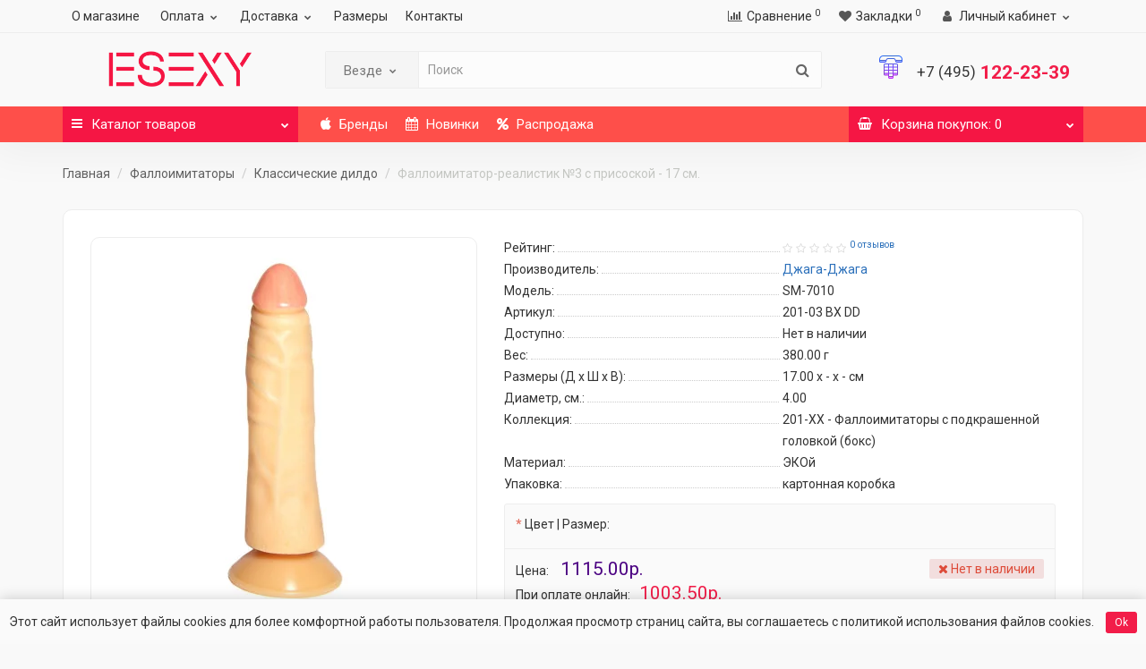

--- FILE ---
content_type: text/html; charset=utf-8
request_url: https://esexy.ru/falloimitatory/klassicheskie-dildo/falloimitator-realistik-3-s-prisoskoj-17-sm/
body_size: 27614
content:
<!DOCTYPE html>
<!--[if IE]><![endif]-->
<!--[if IE 8 ]><html dir="ltr" lang="ru" class="iexpl"><![endif]-->
<!--[if IE 9 ]><html dir="ltr" lang="ru" class="iexpl"><![endif]-->
<!--[if (gt IE 9)|!(IE)]><!-->
<html dir="ltr" lang="ru" class="product-product-688"
<!--<![endif]-->
<head>
<meta charset="UTF-8" />
<meta name="viewport" content="width=device-width, initial-scale=1">
<meta http-equiv="X-UA-Compatible" content="IE=edge">

<link rel="apple-touch-icon" sizes="180x180" href="/image/catalog/favicon/apple-touch-icon.png">
<link rel="icon" type="image/png" sizes="32x32" href="/image/catalog/favicon/favicon-32x32.png">
<link rel="icon" type="image/png" sizes="16x16" href="/image/catalog/favicon/favicon-16x16.png">
<link rel="manifest" href="/image/catalog/favicon/site.webmanifest">
<link rel="mask-icon" href="/image/catalog/favicon/safari-pinned-tab.svg" color="#F51644">
<link rel="shortcut icon" href="/image/catalog/favicon/favicon.ico">
<meta name="apple-mobile-web-app-title" content="ESEXY">
<meta name="application-name" content="ESEXY">
<meta name="msapplication-TileColor" content="#2b5797">
<meta name="msapplication-config" content="/image/catalog/favicon/browserconfig.xml">
<meta name="theme-color" content="#ffffff">

<link href="https://fonts.googleapis.com/css?family=Roboto:400,700&display=swap" rel="stylesheet" crossorigin>
<script src="https://use.fontawesome.com/90af8f70b2.js"></script>

<title>Фаллоимитатор-реалистик №3 с присоской - 17 см. от Джага-Джага | Гипермаркет удовольствий ESEXY</title>

      

																<meta property="og:title" content="Фаллоимитатор-реалистик №3 с присоской - 17 см. от Джага-Джага" />
																<meta property="og:description" content="Купить Фаллоимитатор-реалистик №3 с присоской - 17 см. в интернет-магазине ESEXY. Описание, характеристики, отзывы и цена Фаллоимитатор-реалистик №3 с присоской - 17 см.. Самовывоз в Москве. Курьерская доставка по Москве. Доставка по России. Телефон: +7(495)122-23-39. Гипермаркет удовольствий ESEXY.RU." />
																<meta property="og:site_name" content="Гипермаркет удовольствий ESEXY" />
																<meta property="og:url" content="https://esexy.ru/falloimitatory/klassicheskie-dildo/falloimitator-realistik-3-s-prisoskoj-17-sm/" />
																<meta property="og:image" content="https://esexy.ru/image/catalog/products/0/7010.jpg" />
																<meta property="og:image:type" content="image/jpeg" />
																<meta property="og:image:width" content="991" />
																<meta property="og:image:height" content="1200" />
																<meta property="og:image:alt" content="Фаллоимитатор-реалистик №3 с присоской - 17 см." />
																<meta property="og:type" content="product" />
															
<base href="https://esexy.ru/" />
 
<meta name="description" content="Купить Фаллоимитатор-реалистик №3 с присоской - 17 см. в интернет-магазине ESEXY. Описание, характеристики, отзывы и цена Фаллоимитатор-реалистик №3 с присоской - 17 см.. Самовывоз в Москве. Курьерская доставка по Москве. Доставка по России. Телефон: +7(495)122-23-39. Гипермаркет удовольствий ESEXY.RU." />
 
 
<meta name="keywords" content= "купить, продажа, цена, скидки, стоимость, описание, характеристики, отзывы, фото, интернет магазин, Джага-Джага, Фаллоимитатор-реалистик №3 с присоской - 17 см., SM-7010, 201-03 BX DD." />
 





 
		<link href="catalog/view/theme/revolution/stylesheet/stylesheet_min.css?v=1763280869" rel="stylesheet">
	<link href="catalog/view/theme/revolution/stylesheet/pe-icon-7-stroke.css" rel="stylesheet">
 
<style>
 
 
 
</style>
 
<link href="catalog/view/javascript/jquery/magnific/magnific-popup.css" type="text/css" rel="stylesheet" media="screen" />
 
<link href="catalog/view/javascript/jquery/datetimepicker/bootstrap-datetimepicker.min.css" type="text/css" rel="stylesheet" media="screen" />
 
<script src="catalog/view/javascript/jquery/jquery-2.1.1.min.js"></script>
<script src="catalog/view/javascript/jquery/owl-carousel/owl.carousel.min.js"></script>
 
<link href="https://esexy.ru/falloimitatory/klassicheskie-dildo/falloimitator-realistik-3-s-prisoskoj-17-sm/" rel="canonical" />
 
 
<script src="catalog/view/javascript/jquery/magnific/jquery.magnific-popup.min.js"></script>
 
<script src="catalog/view/javascript/jquery/datetimepicker/moment/moment.min.js"></script>
 
<script src="catalog/view/javascript/jquery/datetimepicker/moment/moment-with-locales.min.js"></script>
 
<script src="catalog/view/javascript/jquery/datetimepicker/bootstrap-datetimepicker.min.js"></script>
 
<script><!--
function max_height_div(div){var maxheight = 0;$(div).each(function(){$(this).removeAttr('style');if($(this).height() > maxheight){maxheight = $(this).height();}});$(div).height(maxheight);}
//--></script>
 
<!-- Global site tag (gtag.js) - Google Analytics -->
<script async src="https://www.googletagmanager.com/gtag/js?id=UA-169004719-3"></script>
<script>
  window.dataLayer = window.dataLayer || [];
  function gtag(){dataLayer.push(arguments);}
  gtag('js', new Date());

  gtag('config', 'UA-169004719-3');
</script> 


<script type="text/javascript" async>
   (function(m,e,t,r,i,k,a){m[i]=m[i]||function(){(m[i].a=m[i].a||[]).push(arguments)};
   m[i].l=1*new Date();k=e.createElement(t),a=e.getElementsByTagName(t)[0],k.async=1,k.src=r,a.parentNode.insertBefore(k,a)})
   (window, document, "script", "https://mc.yandex.ru/metrika/tag.js", "ym");

   ym(66802615, "init", {
        clickmap:true,
        trackLinks:true,
        accurateTrackBounce:true
   });
</script>
<noscript><div><img src="https://mc.yandex.ru/watch/66802615" style="position:absolute; left:-9999px;" alt="" /></div></noscript>

<script>
    (function (w, d, c) {
    (w[c] = w[c] || []).push(function() {
        var options = {
            project: 7321360,
        };
        try {
            w.top100Counter = new top100(options);
        } catch(e) { }
    });
    var n = d.getElementsByTagName("script")[0],
    s = d.createElement("script"),
    f = function () { n.parentNode.insertBefore(s, n); };
    s.type = "text/javascript";
    s.async = true;
    s.src =
    (d.location.protocol == "https:" ? "https:" : "http:") +
    "//st.top100.ru/top100/top100.js";

    if (w.opera == "[object Opera]") {
    d.addEventListener("DOMContentLoaded", f, false);
} else { f(); }
})(window, document, "_top100q");
</script>
<noscript>
  <img src="//counter.rambler.ru/top100.cnt?pid=7321360" alt="Топ-100" />
</noscript>


                            
</head>
<body>
<div class="all_content_mmenu">
  
 
 
<div id="pagefader"></div>
 
<div id="pagefader2"></div>
 
 
<header>
	 
	<div id="top">
		<div class="container">
			 
			 
				 
				<div class="top-links hidden-xs verh nav pull-left text-center">
					 
						<a href="https://esexy.ru/about/">О магазине</a>
					 
					 
					 
						<ul class="list-inline ul_dop_menu">
							 
								 
									<li class="dropdown"><a href="" class="dropdown-toggle" data-toggle="dropdown">Оплата<i class="fa fa-chevron-down strdown"></i></a>
										<ul class="dropdown-menu dropdown-menu-right">
																							<li><a href="https://esexy.ru/payments/">Основная информация</a></li>
																							<li><a href="https://esexy.ru/cash_payment/">Наличными</a></li>
																							<li><a href="https://esexy.ru/online_payment/">Онлайн оплата</a></li>
																							<li><a href="https://esexy.ru/pickpoint_payment/">В постаматах и ПВЗ PickPoint</a></li>
																							<li><a href="https://esexy.ru/discount/">Скидки</a></li>
																					</ul>
									</li>
															 
								 
									<li class="dropdown"><a href="delivery" class="dropdown-toggle" data-toggle="dropdown">Доставка<i class="fa fa-chevron-down strdown"></i></a>
										<ul class="dropdown-menu dropdown-menu-right">
																							<li><a href="delivery">Основная информация</a></li>
																							<li><a href="pickpoint">PickPoint</a></li>
																							<li><a href="pickup">Самовывоз</a></li>
																							<li><a href="express-delivery">Курьерская доставка</a></li>
																							<li><a href="packing">Упаковка и конфиденциальность</a></li>
																					</ul>
									</li>
															 
																	<li><a href="https://esexy.ru/size-table/">Размеры</a></li>
															 
																	<li><a href="https://esexy.ru/contacts/">Контакты</a></li>
																					</ul>
					 
					<span class="foroppro" style="display:none;"></span>
				</div>
			 
			 
				<div class="top-links verh nav pull-right ">
					<ul class="list-inline">
						 
						 
						<li><a href="https://esexy.ru/index.php?route=product/compare" class="dropdown-toggle"><span id="compare-total"><i class="fa fa-bar-chart"></i><span class="hidden-xs hidden-sm">Сравнение</span><sup>0</sup></span></a></li> 
						<li><a href="https://esexy.ru/account_wishlist/" class="dropdown-toggle"><span id="wishlist-total"><i class="fa fa-heart"></i><span class="hidden-xs hidden-sm">Закладки</span><sup>0</sup></span></a></li> 
						 
							<li class="dropdown "><a href="https://esexy.ru/account/" title="Личный кабинет" class="dropdown-toggle" data-toggle="dropdown"><i class="fa fa-user"></i> <span class="hidden-xs hidden-sm">Личный кабинет</span><i class="fa fa-chevron-down strdown"></i></a>
								<ul class="dropdown-menu dropdown-menu-right">
								 
									 
										<li><a href="javascript:void(0);" onclick="get_revpopup_login();">Авторизация</a></li>
									 
									<li><a href="https://esexy.ru/register/">Регистрация</a></li>
								 
								</ul>
							</li>
						 
					</ul>
				</div>
			 
		</div>
	</div>
	 
	<div id="top2">
	  <div class="container">
		<div class="row">
		<div class="col-xs-12 col-sm-6 col-md-3">
			<div id="logo">
			   
				 
				  <a href="https://esexy.ru/"><img src="https://esexy.ru/image/catalog/esexy.png" title="Гипермаркет удовольствий ESEXY" alt="Гипермаркет удовольствий ESEXY" class="img-responsive" /></a>
				 
			   
			</div>
		</div>
		 
		<div class="hidden-xs hidden-sm bigsearch col-xs-12 col-sm-6 col-md-6">
			 
				 
	<div class="search input-group">	
		<div class="change_category input-group-btn">
			<button type="button" class="change_category_button btn btn-default btn-lg dropdown-toggle" data-toggle="dropdown">
				                        				<span class="category-name">Везде</span><i class="fa fa-chevron-down"></i>
			</button>
			<ul class="dropdown-menu catsearch">
				<li><a href="#" onclick="return false;" class="0">Везде</a></li>
				 
				<li><a href="#" onclick="return false;" class="10">BDSM, садо-мазо товары</a></li>
				 
				<li><a href="#" onclick="return false;" class="18">Анальные игрушки</a></li>
				 
				<li><a href="#" onclick="return false;" class="150">БАДы</a></li>
				 
				<li><a href="#" onclick="return false;" class="113">Бюстгальтеры</a></li>
				 
				<li><a href="#" onclick="return false;" class="54">Вибраторы</a></li>
				 
				<li><a href="#" onclick="return false;" class="142">Домашняя одежда</a></li>
				 
				<li><a href="#" onclick="return false;" class="159">Корректирующее белье</a></li>
				 
				<li><a href="#" onclick="return false;" class="70">Косметика с феромонами</a></li>
				 
				<li><a href="#" onclick="return false;" class="106">Купальники</a></li>
				 
				<li><a href="#" onclick="return false;" class="133">Мужские трусы</a></li>
				 
				<li><a href="#" onclick="return false;" class="127">Нижнее белье</a></li>
				 
				<li><a href="#" onclick="return false;" class="119">Пижамы</a></li>
				 
				<li><a href="#" onclick="return false;" class="75">Приятные мелочи</a></li>
				 
				<li><a href="#" onclick="return false;" class="102">Секс-мебель и качели</a></li>
				 
				<li><a href="#" onclick="return false;" class="35">Секс-товары для женщин</a></li>
				 
				<li><a href="#" onclick="return false;" class="27">Секс-товары для мужчин</a></li>
				 
				<li><a href="#" onclick="return false;" class="47">Смазки, лубриканты</a></li>
				 
				<li><a href="#" onclick="return false;" class="122">Сорочки</a></li>
				 
				<li><a href="#" onclick="return false;" class="41">Страпоны, фаллопротезы</a></li>
				 
				<li><a href="#" onclick="return false;" class="111">Трусики</a></li>
				 
				<li><a href="#" onclick="return false;" class="1">Фаллоимитаторы</a></li>
				 
				<li><a href="#" onclick="return false;" class="148">Халаты</a></li>
				 
				<li><a href="#" onclick="return false;" class="125">Чулки и колготки</a></li>
				 
				<li><a href="#" onclick="return false;" class="84">Эротическая одежда</a></li>
				 
			</ul>
			<input class="selected_category" type="hidden" name="category_id" value="0" />
		</div>
		<input type="text" name="search" value="" placeholder="Поиск" class="form-control input-lg" />
		<span class="search_button input-group-btn">
			<button type="button" class="search-button btn btn-default btn-lg search_button">
				<i class="fa fa-search"></i>
			</button>
		</span>
	</div>
	<script><!--
	$('.search a').click(function(){
		$(".selected_category").val($(this).attr('class'));
		$('.change_category_button').html('<span class="category-name">' + $(this).html() + '</span><i class="fa fa-chevron-down"></i>');
	});
	//--></script>
 
			 
		</div>
		 
		 
			<div class="col-xs-12 col-sm-6 col-md-3 ">
				<div class="header_conts t-ar">
					<div class="tel">
						 
							<span class="header_phone_image"><img src="https://esexy.ru/image/cache/webp/catalog/icons/icons8-number-pad-64-32x32.webp" alt=""/></span>
						 
						<div class="header_phone_nomer">
							 
							 
								 
									<span class="s22">
										<a href="tel:+7 (495)122-23-39"><span class="telefon">+7 (495)</span> 122-23-39</a> 
										 
									</span>
								 
							 
							 
						</div>
					</div>
					 
					 
				</div>
			</div>
		 
				 
		</div>
	  </div>
	</div>  
	 
	<div id="top3" class="clearfix ">
		<div class="container">
			<div class="row image_in_ico_row">
				 
				<div class="col-xs-6 col-md-3">
					<div id="menu2_button" class="page-fader inhome">
<div class="box-heading hidden-md hidden-lg" data-toggle="offcanvas" data-target=".navmenu.mobcats" data-canvas="body"><i class="fa fa-bars"></i>Каталог<span class="hidden-xs"> товаров</span><span class="icorightmenu"><i class="fa fa-chevron-down"></i></span></div>
 
<div class="box-heading hidden-xs hidden-sm" onclick="return false;"><i class="fa fa-bars"></i>Каталог<span class="hidden-xs"> товаров</span><span class="icorightmenu"><i class="fa fa-chevron-down"></i></span></div>
<div class="box-content am hidden-xs hidden-sm">
<div id="menu2" class="inhome">
<div class="podmenu2"></div>
<div class="catalog_list catalog_list_popup catalog_as_popup">
 
 
	 
		<div class="revlevel_1 hasChildren closed menu2categories">
			 
				<div class="title with-child">
				<a href="https://esexy.ru/bdsm-sado-mazo-tovary/">
				 <i class="am_category_icon fa none hidden"></i> BDSM, садо-мазо товары 
				<span class="arrow-btn"><i class="fa fa-angle-right"></i></span>
				</a>
				</div>
			 
				
			<div class="childrenList">
									  				 
				<div class="child-box box-col-1">
				 
					<ul class="ul_block10 col-1">
					 
												<li class="glavli "><a href="https://esexy.ru/bdsm-sado-mazo-tovary/drugie-bdsm-tovary/"> <i class="am_category_icon fa none hidden"></i> Другие BDSM товары</a>
							 
						</li>
					 
												<li class="glavli "><a href="https://esexy.ru/bdsm-sado-mazo-tovary/intimnye-ukrasheniya/"> <i class="am_category_icon fa none hidden"></i> Интимные украшения</a>
							 
						</li>
					 
												<li class="glavli "><a href="https://esexy.ru/bdsm-sado-mazo-tovary/knuty-plyotki-khlysty/"> <i class="am_category_icon fa none hidden"></i> Кнуты, плётки, хлысты</a>
							 
						</li>
					 
												<li class="glavli "><a href="https://esexy.ru/bdsm-sado-mazo-tovary/maski-klyapy/"> <i class="am_category_icon fa none hidden"></i> Маски, кляпы</a>
							 
						</li>
					 
												<li class="glavli "><a href="https://esexy.ru/bdsm-sado-mazo-tovary/meditsinskij-fetish/"> <i class="am_category_icon fa none hidden"></i> Медицинский фетиш</a>
							 
						</li>
					 
												<li class="glavli "><a href="https://esexy.ru/bdsm-sado-mazo-tovary/naruchniki-oshejniki/"> <i class="am_category_icon fa none hidden"></i> Наручники, ошейники</a>
							 
						</li>
					 
												<li class="glavli "><a href="https://esexy.ru/bdsm-sado-mazo-tovary/elektrostimulyatory/"> <i class="am_category_icon fa none hidden"></i> Электростимуляторы</a>
							 
						</li>
					 	 
					</ul>
				  
				 
				</div>
			</div>
			  
		</div>		
	 
		<div class="revlevel_1 hasChildren closed menu2categories">
			 
				<div class="title with-child">
				<a href="https://esexy.ru/analnye-igrushki/">
				 <i class="am_category_icon fa none hidden"></i> Анальные игрушки 
				<span class="arrow-btn"><i class="fa fa-angle-right"></i></span>
				</a>
				</div>
			 
				
			<div class="childrenList">
									  				 
				<div class="child-box box-col-1">
				 
					<ul class="ul_block18 col-1">
					 
												<li class="glavli "><a href="https://esexy.ru/analnye-igrushki/analnye-vibratory/"> <i class="am_category_icon fa none hidden"></i> Анальные вибраторы</a>
							 
						</li>
					 
												<li class="glavli "><a href="https://esexy.ru/analnye-igrushki/analnye-probki/"> <i class="am_category_icon fa none hidden"></i> Анальные пробки</a>
							 
						</li>
					 
												<li class="glavli "><a href="https://esexy.ru/analnye-igrushki/analnye-stimulyatory-bez-vibratsii/"> <i class="am_category_icon fa none hidden"></i> Анальные стимуляторы без вибрации</a>
							 
						</li>
					 
												<li class="glavli "><a href="https://esexy.ru/analnye-igrushki/analnye-falloimitatory/"> <i class="am_category_icon fa none hidden"></i> Анальные фаллоимитаторы</a>
							 
						</li>
					 
												<li class="glavli "><a href="https://esexy.ru/analnye-igrushki/analnye-shariki-tsepochki/"> <i class="am_category_icon fa none hidden"></i> Анальные шарики, цепочки</a>
							 
						</li>
					 
												<li class="glavli "><a href="https://esexy.ru/analnye-igrushki/naduvnye-rasshiriteli/"> <i class="am_category_icon fa none hidden"></i> Надувные расширители</a>
							 
						</li>
					 
												<li class="glavli "><a href="https://esexy.ru/analnye-igrushki/steklyannye-i-metallicheskie/"> <i class="am_category_icon fa none hidden"></i> Стеклянные и металлические</a>
							 
						</li>
					 
												<li class="glavli "><a href="https://esexy.ru/analnye-igrushki/fisting/"> <i class="am_category_icon fa none hidden"></i> Фистинг</a>
							 
						</li>
					 	 
					</ul>
				  
				 
				</div>
			</div>
			  
		</div>		
	 
		<div class="revlevel_1 hasChildren closed menu2categories">
			 
				<div class="title with-child">
				<a href="https://esexy.ru/bady/">
				 <i class="am_category_icon fa none hidden"></i> БАДы 
				<span class="arrow-btn"><i class="fa fa-angle-right"></i></span>
				</a>
				</div>
			 
				
			<div class="childrenList">
									  				 
				<div class="child-box box-col-1">
				 
					<ul class="ul_block150 col-1">
					 
												<li class="glavli "><a href="https://esexy.ru/bady/vozbuzhdayuschie-dlya-vsekh/"> <i class="am_category_icon fa none hidden"></i> Возбуждающие для всех</a>
							 
						</li>
					 
												<li class="glavli "><a href="https://esexy.ru/bady/vozbuzhdayuschie-dlya-zhenschin/"> <i class="am_category_icon fa none hidden"></i> Возбуждающие для женщин</a>
							 
						</li>
					 
												<li class="glavli "><a href="https://esexy.ru/bady/vozbuzhdayuschie-dlya-muzhchin/"> <i class="am_category_icon fa none hidden"></i> Возбуждающие для мужчин</a>
							 
						</li>
					 
												<li class="glavli "><a href="https://esexy.ru/bady/obscheukreplyayuschie/"> <i class="am_category_icon fa none hidden"></i> Общеукрепляющие</a>
							 
						</li>
					 	 
					</ul>
				  
				 
				</div>
			</div>
			  
		</div>		
	 
		<div class="revlevel_1 hasChildren closed menu2categories">
			 
				<div class="title with-child">
				<a href="https://esexy.ru/vibratory/">
				 <i class="am_category_icon fa none hidden"></i> Вибраторы 
				<span class="arrow-btn"><i class="fa fa-angle-right"></i></span>
				</a>
				</div>
			 
				
			<div class="childrenList">
									  				 
				<div class="child-box box-col-2">
				 
					<ul class="ul_block54 col-2">
					 
												<li class="glavli "><a href="https://esexy.ru/vibratory/hi-tech/"> <i class="am_category_icon fa none hidden"></i> Hi-tech</a>
							 
						</li>
					 
												<li class="glavli "><a href="https://esexy.ru/vibratory/analno-vaginalnye-1/"> <i class="am_category_icon fa none hidden"></i> Анально-вагинальные</a>
							 
						</li>
					 
												<li class="glavli "><a href="https://esexy.ru/vibratory/bolshie-vibratory/"> <i class="am_category_icon fa none hidden"></i> Большие вибраторы</a>
							 
						</li>
					 
												<li class="glavli "><a href="https://esexy.ru/vibratory/vibronabory/"> <i class="am_category_icon fa none hidden"></i> Вибронаборы</a>
							 
						</li>
					 
												<li class="glavli "><a href="https://esexy.ru/vibratory/vibrostimulyatory-vibropulki/"> <i class="am_category_icon fa none hidden"></i> Вибростимуляторы, вибропульки</a>
							 
						</li>
					 
												<li class="glavli "><a href="https://esexy.ru/vibratory/vodonepronitsaemye/"> <i class="am_category_icon fa none hidden"></i> Водонепроницаемые</a>
							 
						</li>
					 
												<li class="glavli "><a href="https://esexy.ru/vibratory/vraschayuschiesya-rotatory/"> <i class="am_category_icon fa none hidden"></i> Вращающиеся (ротаторы)</a>
							 
						</li>
					 
												<li class="glavli "><a href="https://esexy.ru/vibratory/dvustoronnie-1/"> <i class="am_category_icon fa none hidden"></i> Двусторонние</a>
							 
						</li>
					 
												<li class="glavli "><a href="https://esexy.ru/vibratory/dlya-dvoikh/"> <i class="am_category_icon fa none hidden"></i> Для двоих</a>
							 
						</li>
					 
												<li class="glavli "><a href="https://esexy.ru/vibratory/klassicheskie/"> <i class="am_category_icon fa none hidden"></i> Классические</a>
							 
						</li>
					 
												<li class="glavli "><a href="https://esexy.ru/vibratory/kompyuternogo-tipa/"> <i class="am_category_icon fa none hidden"></i> Компьютерного типа</a>
							 
						</li>
					 
												<li class="glavli "><a href="https://esexy.ru/vibratory/realistiki/"> <i class="am_category_icon fa none hidden"></i> Реалистики</a>
							 
						</li>
					 
												<li class="glavli "><a href="https://esexy.ru/vibratory/s-radioupravleniem/"> <i class="am_category_icon fa none hidden"></i> С радиоуправлением</a>
							 
						</li>
					 
												<li class="glavli "><a href="https://esexy.ru/vibratory/so-stimulyatorom-klitora/"> <i class="am_category_icon fa none hidden"></i> Со стимулятором клитора</a>
							 
						</li>
					 
												<li class="glavli "><a href="https://esexy.ru/vibratory/stimulyatory-g-tochki/"> <i class="am_category_icon fa none hidden"></i> Стимуляторы G-точки</a>
							 
						</li>
					 	 
					</ul>
				  
				 
				</div>
			</div>
			  
		</div>		
	 
		<div class="revlevel_1 hasChildren closed menu2categories">
			 
				<div class="title with-child">
				<a href="https://esexy.ru/korrektiruyuschee-bele/">
				 <i class="am_category_icon fa none hidden"></i> Корректирующее белье 
				<span class="arrow-btn"><i class="fa fa-angle-right"></i></span>
				</a>
				</div>
			 
				
			<div class="childrenList">
									  				 
				<div class="child-box box-col-1">
				 
					<ul class="ul_block159 col-1">
					 
												<li class="glavli "><a href="https://esexy.ru/korrektiruyuschee-bele/korrektiruyuschie-bodi/"> <i class="am_category_icon fa none hidden"></i> Корректирующие боди</a>
							 
						</li>
					 
												<li class="glavli "><a href="https://esexy.ru/korrektiruyuschee-bele/korrektiruyuschie-poyasa/"> <i class="am_category_icon fa none hidden"></i> Корректирующие пояса</a>
							 
						</li>
					 	 
					</ul>
				  
				 
				</div>
			</div>
			  
		</div>		
	 
		<div class="revlevel_1 hasChildren closed menu2categories">
			 
				<div class="title with-child">
				<a href="https://esexy.ru/kosmetika-s-feromonami/">
				 <i class="am_category_icon fa none hidden"></i> Косметика с феромонами 
				<span class="arrow-btn"><i class="fa fa-angle-right"></i></span>
				</a>
				</div>
			 
				
			<div class="childrenList">
									  				 
				<div class="child-box box-col-1">
				 
					<ul class="ul_block70 col-1">
					 
												<li class="glavli "><a href="https://esexy.ru/kosmetika-s-feromonami/dukhi-i-smazki-dlya-zhenschin/"> <i class="am_category_icon fa none hidden"></i> Духи и смазки для женщин</a>
							 
						</li>
					 
												<li class="glavli "><a href="https://esexy.ru/kosmetika-s-feromonami/dukhi-i-smazki-dlya-muzhchin/"> <i class="am_category_icon fa none hidden"></i> Духи и смазки для мужчин</a>
							 
						</li>
					 
												<li class="glavli "><a href="https://esexy.ru/kosmetika-s-feromonami/kontsentraty-feromonov/"> <i class="am_category_icon fa none hidden"></i> Концентраты феромонов</a>
							 
						</li>
					 
												<li class="glavli "><a href="https://esexy.ru/kosmetika-s-feromonami/sredstva-po-ukhodu-za-telom-kosmetika/"> <i class="am_category_icon fa none hidden"></i> Средства по уходу за телом, косметика</a>
							 
						</li>
					 	 
					</ul>
				  
				 
				</div>
			</div>
			  
		</div>		
	 
		<div class="revlevel_1 hasChildren closed menu2categories">
			 
				<div class="title with-child">
				<a href="https://esexy.ru/kupalniky/">
				 <i class="am_category_icon fa none hidden"></i> Купальники 
				<span class="arrow-btn"><i class="fa fa-angle-right"></i></span>
				</a>
				</div>
			 
				
			<div class="childrenList">
									  				 
				<div class="child-box box-col-1">
				 
					<ul class="ul_block106 col-1">
					 
												<li class="glavli "><a href="https://esexy.ru/kupalniky/kupalniki-mini-bikini/"> <i class="am_category_icon fa none hidden"></i> Купальники мини-бикини</a>
							 
						</li>
					 
												<li class="glavli "><a href="https://esexy.ru/kupalniky/razdelnye-kupalniki/"> <i class="am_category_icon fa none hidden"></i> Раздельные купальники</a>
							 
						</li>
					 
												<li class="glavli "><a href="https://esexy.ru/kupalniky/slitnye-kupalniki/"> <i class="am_category_icon fa none hidden"></i> Слитные купальники</a>
							 
						</li>
					 	 
					</ul>
				  
				 
				</div>
			</div>
			  
		</div>		
	 
		<div class="revlevel_1 hasChildren closed menu2categories">
			 
				<div class="title with-child">
				<a href="https://esexy.ru/priyatnye-melochi/">
				 <i class="am_category_icon fa none hidden"></i> Приятные мелочи 
				<span class="arrow-btn"><i class="fa fa-angle-right"></i></span>
				</a>
				</div>
			 
				
			<div class="childrenList">
									  				 
				<div class="child-box box-col-1">
				 
					<ul class="ul_block75 col-1">
					 
												<li class="glavli "><a href="https://esexy.ru/priyatnye-melochi/vozbuzhdayuschie-sredstva-ne-bady/"> <i class="am_category_icon fa none hidden"></i> Возбуждающие средства (не БАДы)</a>
							 
						</li>
					 
												<li class="glavli "><a href="https://esexy.ru/priyatnye-melochi/intimnaya-gigiena/"> <i class="am_category_icon fa none hidden"></i> Интимная гигиена</a>
							 
						</li>
					 
												<li class="glavli "><a href="https://esexy.ru/priyatnye-melochi/maski-antiseptiki/"> <i class="am_category_icon fa none hidden"></i> Маски, антисептики</a>
							 
						</li>
					 
												<li class="glavli "><a href="https://esexy.ru/priyatnye-melochi/prezervativy/"> <i class="am_category_icon fa none hidden"></i> Презервативы</a>
							 
						</li>
					 
												<li class="glavli "><a href="https://esexy.ru/priyatnye-melochi/suveniry/"> <i class="am_category_icon fa none hidden"></i> Сувениры</a>
							 
						</li>
					 
												<li class="glavli "><a href="https://esexy.ru/priyatnye-melochi/elementy-pitaniya-i-aksessuary/"> <i class="am_category_icon fa none hidden"></i> Элементы питания и аксессуары</a>
							 
						</li>
					 
												<li class="glavli "><a href="https://esexy.ru/priyatnye-melochi/eroticheskaya-literatura/"> <i class="am_category_icon fa none hidden"></i> Эротическая литература</a>
							 
						</li>
					 
												<li class="glavli "><a href="https://esexy.ru/priyatnye-melochi/eroticheskie-igry/"> <i class="am_category_icon fa none hidden"></i> Эротические игры</a>
							 
						</li>
					 
												<li class="glavli "><a href="https://esexy.ru/priyatnye-melochi/eroticheskie-nabory/"> <i class="am_category_icon fa none hidden"></i> Эротические наборы</a>
							 
						</li>
					 	 
					</ul>
				  
				 
				</div>
			</div>
			  
		</div>		
	 
		<div class="revlevel_1 hasChildren closed menu2categories">
			 
				<div class="title with-child">
				<a href="https://esexy.ru/seks-mebel-i-kacheli/">
				 <i class="am_category_icon fa none hidden"></i> Секс-мебель и качели 
				<span class="arrow-btn"><i class="fa fa-angle-right"></i></span>
				</a>
				</div>
			 
				
			<div class="childrenList">
									  				 
				<div class="child-box box-col-1">
				 
					<ul class="ul_block102 col-1">
					 
												<li class="glavli "><a href="https://esexy.ru/seks-mebel-i-kacheli/seks-kacheli/"> <i class="am_category_icon fa none hidden"></i> Секс-качели</a>
							 
						</li>
					 
												<li class="glavli "><a href="https://esexy.ru/seks-mebel-i-kacheli/seks-mashiny/"> <i class="am_category_icon fa none hidden"></i> Секс-машины</a>
							 
						</li>
					 
												<li class="glavli "><a href="https://esexy.ru/seks-mebel-i-kacheli/seks-mebel/"> <i class="am_category_icon fa none hidden"></i> Секс-мебель</a>
							 
						</li>
					 	 
					</ul>
				  
				 
				</div>
			</div>
			  
		</div>		
	 
		<div class="revlevel_1 hasChildren closed menu2categories">
			 
				<div class="title with-child">
				<a href="https://esexy.ru/seks-tovary-dlya-zhenschin/">
				 <i class="am_category_icon fa none hidden"></i> Секс-товары для женщин 
				<span class="arrow-btn"><i class="fa fa-angle-right"></i></span>
				</a>
				</div>
			 
				
			<div class="childrenList">
									  				 
				<div class="child-box box-col-1">
				 
					<ul class="ul_block35 col-1">
					 
												<li class="glavli "><a href="https://esexy.ru/seks-tovary-dlya-zhenschin/vaginalnye-shariki/"> <i class="am_category_icon fa none hidden"></i> Вагинальные шарики</a>
							 
						</li>
					 
												<li class="glavli "><a href="https://esexy.ru/seks-tovary-dlya-zhenschin/vibroyajtso/"> <i class="am_category_icon fa none hidden"></i> Виброяйцо</a>
							 
						</li>
					 
												<li class="glavli "><a href="https://esexy.ru/seks-tovary-dlya-zhenschin/klitoralnye-stimulyatory/"> <i class="am_category_icon fa none hidden"></i> Клиторальные стимуляторы</a>
							 
						</li>
					 
												<li class="glavli "><a href="https://esexy.ru/seks-tovary-dlya-zhenschin/pompy-dlya-klitora/"> <i class="am_category_icon fa none hidden"></i> Помпы для клитора</a>
							 
						</li>
					 
												<li class="glavli "><a href="https://esexy.ru/seks-tovary-dlya-zhenschin/pompy-i-stimulyatory-dlya-grudi/"> <i class="am_category_icon fa none hidden"></i> Помпы и стимуляторы для груди</a>
							 
						</li>
					 	 
					</ul>
				  
				 
				</div>
			</div>
			  
		</div>		
	 
		<div class="revlevel_1 hasChildren closed menu2categories">
			 
				<div class="title with-child">
				<a href="https://esexy.ru/seks-tovary-dlya-muzhchin/">
				 <i class="am_category_icon fa none hidden"></i> Секс-товары для мужчин 
				<span class="arrow-btn"><i class="fa fa-angle-right"></i></span>
				</a>
				</div>
			 
				
			<div class="childrenList">
									  				 
				<div class="child-box box-col-1">
				 
					<ul class="ul_block27 col-1">
					 
												<li class="glavli "><a href="https://esexy.ru/seks-tovary-dlya-muzhchin/vaginy/"> <i class="am_category_icon fa none hidden"></i> Вагины</a>
							 
						</li>
					 
												<li class="glavli "><a href="https://esexy.ru/seks-tovary-dlya-muzhchin/vakuumnye-pompy/"> <i class="am_category_icon fa none hidden"></i> Вакуумные помпы</a>
							 
						</li>
					 
												<li class="glavli "><a href="https://esexy.ru/seks-tovary-dlya-muzhchin/massazhery-prostaty/"> <i class="am_category_icon fa none hidden"></i> Массажеры простаты</a>
							 
						</li>
					 
												<li class="glavli "><a href="https://esexy.ru/seks-tovary-dlya-muzhchin/masturbatory/"> <i class="am_category_icon fa none hidden"></i> Мастурбаторы</a>
							 
						</li>
					 
												<li class="glavli "><a href="https://esexy.ru/seks-tovary-dlya-muzhchin/nasadki-i-udliniteli/"> <i class="am_category_icon fa none hidden"></i> Насадки и удлинители</a>
							 
						</li>
					 
												<li class="glavli "><a href="https://esexy.ru/seks-tovary-dlya-muzhchin/seks-kukly/"> <i class="am_category_icon fa none hidden"></i> Секс куклы</a>
							 
						</li>
					 
												<li class="glavli "><a href="https://esexy.ru/seks-tovary-dlya-muzhchin/erektsionnye-koltsa/"> <i class="am_category_icon fa none hidden"></i> Эрекционные кольца</a>
							 
						</li>
					 	 
					</ul>
				  
				 
				</div>
			</div>
			  
		</div>		
	 
		<div class="revlevel_1 hasChildren closed menu2categories">
			 
				<div class="title with-child">
				<a href="https://esexy.ru/smazki-lubrikanty/">
				 <i class="am_category_icon fa none hidden"></i> Смазки, лубриканты 
				<span class="arrow-btn"><i class="fa fa-angle-right"></i></span>
				</a>
				</div>
			 
				
			<div class="childrenList">
									  				 
				<div class="child-box box-col-1">
				 
					<ul class="ul_block47 col-1">
					 
												<li class="glavli "><a href="https://esexy.ru/smazki-lubrikanty/analnye-smazki/"> <i class="am_category_icon fa none hidden"></i> Анальные смазки</a>
							 
						</li>
					 
												<li class="glavli "><a href="https://esexy.ru/smazki-lubrikanty/vozbuzhdayuschie/"> <i class="am_category_icon fa none hidden"></i> Возбуждающие</a>
							 
						</li>
					 
												<li class="glavli "><a href="https://esexy.ru/smazki-lubrikanty/massazhnye-masla-i-svechi/"> <i class="am_category_icon fa none hidden"></i> Массажные масла и свечи</a>
							 
						</li>
					 
												<li class="glavli "><a href="https://esexy.ru/smazki-lubrikanty/na-vodnoj-osnove/"> <i class="am_category_icon fa none hidden"></i> На водной основе</a>
							 
						</li>
					 
												<li class="glavli "><a href="https://esexy.ru/smazki-lubrikanty/na-silikonovoj-osnove/"> <i class="am_category_icon fa none hidden"></i> На силиконовой основе</a>
							 
						</li>
					 
												<li class="glavli "><a href="https://esexy.ru/smazki-lubrikanty/prolongatory/"> <i class="am_category_icon fa none hidden"></i> Пролонгаторы</a>
							 
						</li>
					 	 
					</ul>
				  
				 
				</div>
			</div>
			  
		</div>		
	 
		<div class="revlevel_1 hasChildren closed menu2categories">
			 
				<div class="title with-child">
				<a href="https://esexy.ru/strapony-falloprotezy/">
				 <i class="am_category_icon fa none hidden"></i> Страпоны, фаллопротезы 
				<span class="arrow-btn"><i class="fa fa-angle-right"></i></span>
				</a>
				</div>
			 
				
			<div class="childrenList">
									  				 
				<div class="child-box box-col-1">
				 
					<ul class="ul_block41 col-1">
					 
												<li class="glavli "><a href="https://esexy.ru/strapony-falloprotezy/bezremnevye/"> <i class="am_category_icon fa none hidden"></i> Безремневые</a>
							 
						</li>
					 
												<li class="glavli "><a href="https://esexy.ru/strapony-falloprotezy/zhenskie-strapony/"> <i class="am_category_icon fa none hidden"></i> Женские страпоны</a>
							 
						</li>
					 
												<li class="glavli "><a href="https://esexy.ru/strapony-falloprotezy/muzhskie-strapony/"> <i class="am_category_icon fa none hidden"></i> Мужские страпоны</a>
							 
						</li>
					 
												<li class="glavli "><a href="https://esexy.ru/strapony-falloprotezy/trusiki-i-nasadki/"> <i class="am_category_icon fa none hidden"></i> Трусики и насадки</a>
							 
						</li>
					 
												<li class="glavli "><a href="https://esexy.ru/strapony-falloprotezy/falloprotezy/"> <i class="am_category_icon fa none hidden"></i> Фаллопротезы</a>
							 
						</li>
					 	 
					</ul>
				  
				 
				</div>
			</div>
			  
		</div>		
	 
		<div class="revlevel_1 hasChildren closed menu2categories">
			 
				<div class="title with-child">
				<a href="https://esexy.ru/falloimitatory/">
				 <i class="am_category_icon fa none hidden"></i> Фаллоимитаторы 
				<span class="arrow-btn"><i class="fa fa-angle-right"></i></span>
				</a>
				</div>
			 
				
			<div class="childrenList">
									  				 
				<div class="child-box box-col-1">
				 
					<ul class="ul_block1 col-1">
					 
												<li class="glavli "><a href="https://esexy.ru/falloimitatory/analno-vaginalnye/"> <i class="am_category_icon fa none hidden"></i> Анально-вагинальные</a>
							 
						</li>
					 
												<li class="glavli "><a href="https://esexy.ru/falloimitatory/vaginalnye-probki/"> <i class="am_category_icon fa none hidden"></i> Вагинальные пробки</a>
							 
						</li>
					 
												<li class="glavli "><a href="https://esexy.ru/falloimitatory/giganty/"> <i class="am_category_icon fa none hidden"></i> Гиганты</a>
							 
						</li>
					 
												<li class="glavli "><a href="https://esexy.ru/falloimitatory/dvustoronnie/"> <i class="am_category_icon fa none hidden"></i> Двусторонние</a>
							 
						</li>
					 
												<li class="glavli "><a href="https://esexy.ru/falloimitatory/klassicheskie-dildo/"> <i class="am_category_icon fa none hidden"></i> Классические дилдо</a>
							 
						</li>
					 
												<li class="glavli "><a href="https://esexy.ru/falloimitatory/realistichnye/"> <i class="am_category_icon fa none hidden"></i> Реалистичные</a>
							 
						</li>
					 
												<li class="glavli "><a href="https://esexy.ru/falloimitatory/steklyannye-fallosy/"> <i class="am_category_icon fa none hidden"></i> Стеклянные фаллосы</a>
							 
						</li>
					 
												<li class="glavli "><a href="https://esexy.ru/falloimitatory/stimulyatory-tochki-g/"> <i class="am_category_icon fa none hidden"></i> Стимуляторы точки G</a>
							 
						</li>
					 	 
					</ul>
				  
				 
				</div>
			</div>
			  
		</div>		
	 
		<div class="revlevel_1 hasChildren closed menu2categories">
			 
				<div class="title with-child">
				<a href="https://esexy.ru/chulki-i-kolgotki-1/">
				 <i class="am_category_icon fa none hidden"></i> Чулки и колготки 
				<span class="arrow-btn"><i class="fa fa-angle-right"></i></span>
				</a>
				</div>
			 
				
			<div class="childrenList">
									  				 
				<div class="child-box box-col-1">
				 
					<ul class="ul_block125 col-1">
					 
												<li class="glavli "><a href="https://esexy.ru/chulki-i-kolgotki-1/kolgotki/"> <i class="am_category_icon fa none hidden"></i> Колготки</a>
							 
						</li>
					 
												<li class="glavli "><a href="https://esexy.ru/chulki-i-kolgotki-1/nosochki-i-golfy/"> <i class="am_category_icon fa none hidden"></i> Носочки и Гольфы</a>
							 
						</li>
					 
												<li class="glavli "><a href="https://esexy.ru/chulki-i-kolgotki-1/poyasa-dlya-chulok/"> <i class="am_category_icon fa none hidden"></i> Пояса для чулок</a>
							 
						</li>
					 
												<li class="glavli "><a href="https://esexy.ru/chulki-i-kolgotki-1/chulki/"> <i class="am_category_icon fa none hidden"></i> Чулки</a>
							 
						</li>
					 	 
					</ul>
				  
				 
				</div>
			</div>
			  
		</div>		
	 
		<div class="revlevel_1 hasChildren closed menu2categories">
			 
				<div class="title with-child">
				<a href="https://esexy.ru/eroticheskaya-odezhda/">
				 <i class="am_category_icon fa none hidden"></i> Эротическая одежда 
				<span class="arrow-btn"><i class="fa fa-angle-right"></i></span>
				</a>
				</div>
			 
				
			<div class="childrenList">
									  				 
				<div class="child-box box-col-2">
				 
					<ul class="ul_block84 col-2">
					 
												<li class="glavli "><a href="https://esexy.ru/eroticheskaya-odezhda/beauty-aksessuary/"> <i class="am_category_icon fa none hidden"></i> Beauty-аксессуары</a>
							 
						</li>
					 
												<li class="glavli "><a href="https://esexy.ru/eroticheskaya-odezhda/bikini-i-komplekty/"> <i class="am_category_icon fa none hidden"></i> Бикини и комплекты</a>
							 
						</li>
					 
												<li class="glavli "><a href="https://esexy.ru/eroticheskaya-odezhda/bodi-i-kombinezony/"> <i class="am_category_icon fa none hidden"></i> Боди и комбинезоны</a>
							 
						</li>
					 
												<li class="glavli "><a href="https://esexy.ru/eroticheskaya-odezhda/bolshie-razmery/"> <i class="am_category_icon fa none hidden"></i> БОЛЬШИЕ размеры</a>
							 
						</li>
					 
												<li class="glavli "><a href="https://esexy.ru/eroticheskaya-odezhda/byuste-i-bra/"> <i class="am_category_icon fa none hidden"></i> Бюстье и бра</a>
							 
						</li>
					 
												<li class="glavli "><a href="https://esexy.ru/eroticheskaya-odezhda/igrovye-kostyumy/"> <i class="am_category_icon fa none hidden"></i> Игровые костюмы</a>
							 
						</li>
					 
												<li class="glavli "><a href="https://esexy.ru/eroticheskaya-odezhda/korsety-i-gratsii/"> <i class="am_category_icon fa none hidden"></i> Корсеты и грации</a>
							 
						</li>
					 
												<li class="glavli "><a href="https://esexy.ru/eroticheskaya-odezhda/kupalniki/"> <i class="am_category_icon fa none hidden"></i> Купальники</a>
							 
						</li>
					 
												<li class="glavli "><a href="https://esexy.ru/eroticheskaya-odezhda/muzhskoe-bele/"> <i class="am_category_icon fa none hidden"></i> Мужское белье</a>
							 
						</li>
					 
												<li class="glavli "><a href="https://esexy.ru/eroticheskaya-odezhda/odezhda-iz-vinila/"> <i class="am_category_icon fa none hidden"></i> Одежда из винила</a>
							 
						</li>
					 
												<li class="glavli "><a href="https://esexy.ru/eroticheskaya-odezhda/odezhda-iz-lateksa/"> <i class="am_category_icon fa none hidden"></i> Одежда из латекса</a>
							 
						</li>
					 
												<li class="glavli "><a href="https://esexy.ru/eroticheskaya-odezhda/perchatki-i-aksessuary/"> <i class="am_category_icon fa none hidden"></i> Перчатки и аксессуары</a>
							 
						</li>
					 
												<li class="glavli "><a href="https://esexy.ru/eroticheskaya-odezhda/sorochki-bebi-doll/"> <i class="am_category_icon fa none hidden"></i> Сорочки, беби-долл</a>
							 
						</li>
					 
												<li class="glavli "><a href="https://esexy.ru/eroticheskaya-odezhda/trusiki-i-shorty/"> <i class="am_category_icon fa none hidden"></i> Трусики и шорты</a>
							 
						</li>
					 
												<li class="glavli "><a href="https://esexy.ru/eroticheskaya-odezhda/khalaty-i-penyuary/"> <i class="am_category_icon fa none hidden"></i> Халаты и пеньюары</a>
							 
						</li>
					 
												<li class="glavli "><a href="https://esexy.ru/eroticheskaya-odezhda/chulki-i-kolgotki/"> <i class="am_category_icon fa none hidden"></i> Чулки и колготки</a>
							 
						</li>
					 
												<li class="glavli "><a href="https://esexy.ru/eroticheskaya-odezhda/eroticheskaya-obuv/"> <i class="am_category_icon fa none hidden"></i> Эротическая обувь</a>
							 
						</li>
					 
												<li class="glavli "><a href="https://esexy.ru/eroticheskaya-odezhda/eroticheskie-chulki-i-kolgotki/"> <i class="am_category_icon fa none hidden"></i> Эротические чулки и колготки</a>
							 
						</li>
					 
												<li class="glavli "><a href="https://esexy.ru/eroticheskaya-odezhda/eroticheskoe-plate/"> <i class="am_category_icon fa none hidden"></i> Эротическое платье</a>
							 
						</li>
					 	 
					</ul>
				  
				 
				</div>
			</div>
			  
		</div>		
	 
		<div class="revlevel_1 hasChildren closed menu2categories">
			 
				<div class="title with-child">
				<a href="#">
				Бельё 
				<span class="arrow-btn"><i class="fa fa-angle-right"></i></span>
				</a>
				</div>
			 
				
			<div class="childrenList">
									  				 
				<div class="child-box box-col-1">
				 
					<ul class="ul_block-1 col-1">
					 
																									<li class="glavli isParent"><a href="https://esexy.ru/byustgaltery/"> <i class="am_category_icon fa none hidden"></i> Бюстгальтеры</a>
							 
							<ul class="lastul">
								  								 
									 
										<li class="category-132"><a href="https://esexy.ru/byustgaltery/byustgaltery-push-up/"><i class="fa fa-minus"></i>Бюстгальтеры Push-Up</a></li>
									 
								 
									 
										<li class="category-117"><a href="https://esexy.ru/byustgaltery/byustgaltery-bez-kostochek/"><i class="fa fa-minus"></i>Бюстгальтеры без косточек</a></li>
									 
								 
									 
										<li class="category-114"><a href="https://esexy.ru/byustgaltery/byustgaltery-topy/"><i class="fa fa-minus"></i>Бюстгальтеры-топы</a></li>
									 
								 
								 
							</ul>
							 
						</li>
					 
																									<li class="glavli isParent"><a href="https://esexy.ru/domashnyaya-odezhda/"> <i class="am_category_icon fa none hidden"></i> Домашняя одежда</a>
							 
							<ul class="lastul">
								  								 
									 
										<li class="category-145"><a href="https://esexy.ru/domashnyaya-odezhda/kombinezony/"><i class="fa fa-minus"></i>Комбинезоны</a></li>
									 
								 
									 
										<li class="category-163"><a href="https://esexy.ru/domashnyaya-odezhda/sorochki-1/"><i class="fa fa-minus"></i>Сорочки</a></li>
									 
								 
									 
										<li class="category-144"><a href="https://esexy.ru/domashnyaya-odezhda/futbolki-i-majki/"><i class="fa fa-minus"></i>Футболки и майки</a></li>
									 
								 
								 
							</ul>
							 
						</li>
					 
																									<li class="glavli isParent"><a href="https://esexy.ru/muzhskie-trusy/"> <i class="am_category_icon fa none hidden"></i> Мужские трусы</a>
							 
							<ul class="lastul">
								  								 
									 
										<li class="category-134"><a href="https://esexy.ru/muzhskie-trusy/trusy-boksery/"><i class="fa fa-minus"></i>Трусы-боксеры</a></li>
									 
								 
									 
										<li class="category-157"><a href="https://esexy.ru/muzhskie-trusy/trusy-shorty/"><i class="fa fa-minus"></i>Трусы-шорты</a></li>
									 
								 
								 
							</ul>
							 
						</li>
					 
																									<li class="glavli isParent"><a href="https://esexy.ru/nizhnee-bele/"> <i class="am_category_icon fa none hidden"></i> Нижнее белье</a>
							 
							<ul class="lastul">
								  								 
									 
										<li class="category-128"><a href="https://esexy.ru/nizhnee-bele/bodi/"><i class="fa fa-minus"></i>Боди</a></li>
									 
								 
									 
										<li class="category-130"><a href="https://esexy.ru/nizhnee-bele/komplekty/"><i class="fa fa-minus"></i>Комплекты</a></li>
									 
								 
								 
							</ul>
							 
						</li>
					 
																									<li class="glavli isParent"><a href="https://esexy.ru/pizhamy/"> <i class="am_category_icon fa none hidden"></i> Пижамы</a>
							 
							<ul class="lastul">
								  								 
									 
										<li class="category-121"><a href="https://esexy.ru/pizhamy/atlasnye-pizhamy/"><i class="fa fa-minus"></i>Атласные пижамы</a></li>
									 
								 
									 
										<li class="category-120"><a href="https://esexy.ru/pizhamy/pizhamy-s-shortami/"><i class="fa fa-minus"></i>Пижамы с шортами</a></li>
									 
								 
								 
							</ul>
							 
						</li>
					 
																									<li class="glavli isParent"><a href="https://esexy.ru/sorochki/"> <i class="am_category_icon fa none hidden"></i> Сорочки</a>
							 
							<ul class="lastul">
								  								 
									 
										<li class="category-129"><a href="https://esexy.ru/sorochki/korotkie-sorochki/"><i class="fa fa-minus"></i>Короткие сорочки</a></li>
									 
								 
									 
										<li class="category-146"><a href="https://esexy.ru/sorochki/sorochki-s-kruzhevami/"><i class="fa fa-minus"></i>Сорочки с кружевами</a></li>
									 
								 
									 
										<li class="category-164"><a href="https://esexy.ru/sorochki/shelkovye-sorochki/"><i class="fa fa-minus"></i>Шелковые сорочки</a></li>
									 
								 
								 
							</ul>
							 
						</li>
					 
																									<li class="glavli isParent"><a href="https://esexy.ru/trusiki/"> <i class="am_category_icon fa none hidden"></i> Трусики</a>
							 
							<ul class="lastul">
								  								 
									 
										<li class="category-155"><a href="https://esexy.ru/trusiki/vysokie-trusiki/"><i class="fa fa-minus"></i>Высокие трусики</a></li>
									 
								 
									 
										<li class="category-116"><a href="https://esexy.ru/trusiki/trusiki-braziliana/"><i class="fa fa-minus"></i>Трусики-бразилиана</a></li>
									 
								 
									 
										<li class="category-112"><a href="https://esexy.ru/trusiki/trusiki-slipy/"><i class="fa fa-minus"></i>Трусики-слипы</a></li>
									 
								 
									 
										<li class="category-138"><a href="https://esexy.ru/trusiki/trusiki-stringi/"><i class="fa fa-minus"></i>Трусики-стринги</a></li>
									 
								 
									 
										<li class="category-115"><a href="https://esexy.ru/trusiki/trusiki-shorty/"><i class="fa fa-minus"></i>Трусики-шорты</a></li>
									 
								 
								 
							</ul>
							 
						</li>
					 
																									<li class="glavli isParent"><a href="https://esexy.ru/khalaty/"> <i class="am_category_icon fa none hidden"></i> Халаты</a>
							 
							<ul class="lastul">
								  								 
									 
										<li class="category-158"><a href="https://esexy.ru/khalaty/dlinnye-khalaty/"><i class="fa fa-minus"></i>Длинные халаты</a></li>
									 
								 
									 
										<li class="category-149"><a href="https://esexy.ru/khalaty/korotkie-khalaty/"><i class="fa fa-minus"></i>Короткие халаты</a></li>
									 
								 
								 
							</ul>
							 
						</li>
					 	 
					</ul>
				  
				 
				</div>
			</div>
			  
		</div>		
	  
  
 
 
 
</div>
</div>
</div>
 
</div>
 
<script><!--
var defaults = {
	columns: 4,
	classname: 'column',
	min: 1
};
$.fn.autocolumnlist = function(params){        
	var options = $.extend({}, defaults, params);        
	return this.each(function() {        
		var els = $(this).find('li.glavli');
		var dimension = els.size();
		if (dimension > 0) {
			var elCol = Math.ceil(dimension/options.columns);
			if (elCol < options.min) {
				elCol = options.min;
			}
			var start = 0;
			var end = elCol;
			for (i=0; i<options.columns; i++) {
				if ((i + 1) == options.columns) {
					els.slice(start, end).wrapAll('<div class="'+options.classname+' last" />');
				} else {
						els.slice(start, end).wrapAll('<div class="'+options.classname+'" />');
				}
				start = start+elCol;
				end = end+elCol;
			}
	   }
	});
};
 
 
	var global_menu2_button;
	$("#top3 #menu2_button").hover(function(){
		global_menu2_button = setTimeout(function() {
		 
	}, 250)
	},function(){
		$('#top3 #menu2').removeClass('dblock');
		clearTimeout(global_menu2_button);
	});
 
 
	function autocol_cats(cat_id, cat_col) {
		$('.ul_block'+cat_id).autocolumnlist({  
			columns: cat_col,
			min: 1
		});
	}
	 
		autocol_cats(10, 1);
	 
		autocol_cats(18, 1);
	 
		autocol_cats(150, 1);
	 
		autocol_cats(54, 2);
	 
		autocol_cats(159, 1);
	 
		autocol_cats(70, 1);
	 
		autocol_cats(106, 1);
	 
		autocol_cats(75, 1);
	 
		autocol_cats(102, 1);
	 
		autocol_cats(35, 1);
	 
		autocol_cats(27, 1);
	 
		autocol_cats(47, 1);
	 
		autocol_cats(41, 1);
	 
		autocol_cats(1, 1);
	 
		autocol_cats(125, 1);
	 
		autocol_cats(84, 2);
	 
		autocol_cats(-1, 1);
	 
 
 
 
 
 
 
 
//--></script>
  
				</div>
				 
				<div class="top-links nav norazmivcont hidden-xs hidden-sm col-md-6">
					<ul class="list-inline">
						 
						 
					</ul>
					 
						<nav id="menu">
							<div class="collapse navbar-collapse navbar-ex1-collapse">
								<ul class="nav dblock_zadergkaoff navbar-nav">
									 
										 
											<li><a href="https://esexy.ru/brands/" > <span class="am_category_image"><i class="fa fa-apple"></i></span>  Бренды</a></li>
										 
									 
										 
											<li><a href="https://esexy.ru/latest/" > <span class="am_category_image"><i class="fa fa-calendar"></i></span>  Новинки</a></li>
										 
									 
										 
											<li><a href="https://esexy.ru/sale/" > <span class="am_category_image"><i class="fa fa-percent"></i></span>  Распродажа</a></li>
										 
									 	
								</ul>
							</div>
						</nav>
					 
					 
				</div>
				 
				 
				<div class="col-xs-6 col-md-3">
					<div id="cart" class="btn-group show-on-hover w100 ">
	 
		 
		<button type="button" class="cart dropdown-toggle hidden-xs hidden-sm" data-toggle="dropdown">
			<span id="cart-total"><i class="fa fa-shopping-basket"></i><span class="hidden-xs">Корзина<span class="hidden-md"> покупок</span></span>: 0</span>
			<span class="icorightmenu"><i class="fa fa-chevron-down"></i></span>
		</button>
		 
		 
	 
	 
	<ul class="dropdown-menu pull-right hidden-xs hidden-sm dblock22">
     
    <li>
      <p class="text-center">Ваша корзина пуста!</p>
    </li>
     
  </ul>
   
</div>
<script><!--
 
	$('#top3 #cart .dropdown-menu').removeClass('dblock22');
	var global_cart_button;
	$("#top3 #cart").hover(function(){
		global_cart_button = setTimeout(function() {
		$('#top3 #cart .dropdown-menu').addClass('dblock');
		$('#top3 #cart .dropdown-menu').removeClass('dblock22');
	}, 250)
	},function(){
		$('#top3 #cart .dropdown-menu').removeClass('dblock');
		clearTimeout(global_cart_button);
		$('#top3 #cart .dropdown-menu').removeClass('dblock22');
	});
	$('#top2 #cart .dropdown-menu').removeClass('dblock');
	$("#top2 #cart").hover(function(){
		global_cart_button = setTimeout(function() {
		$('#top2 #cart .dropdown-menu').addClass('dblock');
		$('#top2 #cart .dropdown-menu').removeClass('dblock22');
	}, 0)
	},function(){
		$('#top2 #cart .dropdown-menu').removeClass('dblock');
		clearTimeout(global_cart_button);
		$('#top2 #cart .dropdown-menu').removeClass('dblock22');
	});
 
function masked(element, status) {
	if (status == true) {
		$('<div/>')
		.attr({ 'class':'masked' })
		.prependTo(element);
		$('<div class="masked_loading" />').insertAfter($('.masked'));
	} else {
		$('.masked').remove();
		$('.masked_loading').remove();
	}
}
function cart_update() {
return;
}
function update_cart_manual(val, product_id, minimumvalue, maximumvalue) {
	val.value = val.value.replace(/[^\d,]/g, '');
	input_val = $('#cart input.plus-minus.cartid_'+product_id);
	quantity = parseInt(input_val.val());
	if (quantity <= minimumvalue) {
		input_val.val(minimumvalue);
		return;
	}
	 
		if (quantity > maximumvalue) {
			input_val.val(maximumvalue);
			return;
		}
	 
	cart.update(product_id, input_val.val());
	cart_update();
}
function validate_pole_cart(val, product_id, znak, minimumvalue, maximumvalue) {
	val.value = val.value.replace(/[^\d,]/g, '');
	if (val.value == '') val.value = minimumvalue;
	input_val = $('#cart input.plus-minus.cartid_'+product_id);
	quantity = parseInt(input_val.val());
	 
		if (znak=='+' && input_val.val() < maximumvalue) input_val.val(quantity+1);
		else if (znak=='-' && input_val.val() > minimumvalue) input_val.val(quantity-1);
		else if (znak=='=' && input_val.val() < maximumvalue && input_val.val() < maximumvalue) input_val.val(input_val.val());
		if (quantity < 1 || quantity < minimumvalue) {
			input_val.val(minimumvalue);
			val.value = minimumvalue;
		} else if (quantity > maximumvalue) {
			input_val.val(maximumvalue);
			val.value = maximumvalue;
		}
	 
	cart.update(product_id, input_val.val());
	cart_update();
}
//--></script> 
				</div>		
			</div>
		</div>
	</div>
</header>
 
<section class="main-content"> 
<div class="container">
<div itemscope itemtype="http://schema.org/BreadcrumbList" style="display:none;">
  
<div itemprop="itemListElement" itemscope itemtype="http://schema.org/ListItem">
<link itemprop="item" href="https://esexy.ru/">
<meta itemprop="name" content="Главная" />
<meta itemprop="position" content="1" />
</div>
  
<div itemprop="itemListElement" itemscope itemtype="http://schema.org/ListItem">
<link itemprop="item" href="https://esexy.ru/falloimitatory/">
<meta itemprop="name" content="Фаллоимитаторы" />
<meta itemprop="position" content="2" />
</div>
  
<div itemprop="itemListElement" itemscope itemtype="http://schema.org/ListItem">
<link itemprop="item" href="https://esexy.ru/falloimitatory/klassicheskie-dildo/">
<meta itemprop="name" content="Классические дилдо" />
<meta itemprop="position" content="3" />
</div>
  
<div itemprop="itemListElement" itemscope itemtype="http://schema.org/ListItem">
<link itemprop="item" href="https://esexy.ru/falloimitatory/klassicheskie-dildo/falloimitator-realistik-3-s-prisoskoj-17-sm/">
<meta itemprop="name" content="Фаллоимитатор-реалистик №3 с присоской - 17 см." />
<meta itemprop="position" content="4" />
</div>
  
</div>
<ul class="breadcrumb"><li class="br_ellipses" style="display: none;">...</li>
 
<li><a href="https://esexy.ru/">Главная</a></li> 
 
<li><a href="https://esexy.ru/falloimitatory/">Фаллоимитаторы</a></li> 
 
<li><a href="https://esexy.ru/falloimitatory/klassicheskie-dildo/">Классические дилдо</a></li> 
 
 
 
 
<li><h1 class="inbreadcrumb">Фаллоимитатор-реалистик №3 с присоской - 17 см.</h1></li>
 
</ul>
  <div class="row"> 
     
           
    <div id="content" class="col-sm-12"> 
      <div itemscope itemtype="http://schema.org/Product">
		<meta itemprop="name" content="Фаллоимитатор-реалистик №3 с присоской - 17 см." />
		<meta itemprop="category" content="0" />
		<meta itemprop="image" content="https://esexy.ru/image/catalog/products/0/7010.jpg" />
         
         
				<div class="card">
			<div class="row">
				<div class="col-sm-12 col-md-5 product_informationss">
					 
						<div class="thumbnails">
						 
							<div class="main_img_box">
							 
								<div class="image">
									<a class="main-image" href="https://esexy.ru/image/cache/webp/catalog/products/0/7010-800x800.webp" title="Фаллоимитатор-реалистик №3 с присоской - 17 см." data-number="0"><img class="img-responsive" src="https://esexy.ru/image/cache/webp/catalog/products/0/7010-400x400.webp" title="Фаллоимитатор-реалистик №3 с присоской - 17 см." alt="Фаллоимитатор-реалистик №3 с присоской - 17 см."/>
										 
											<div class="stiker_panel">
												 
												 
												 
												 
													 
														<span class="stiker stiker_netu">Нет</span>
													 
												 
												 
												 
												 
												 
												 
											</div>
										 
									</a>
								</div>
							 
							</div>
						 
						 
							 
								<div id="owl-images" class="owl-carousel owl-theme images-additional">
									<div class="item">
										<a href="https://esexy.ru/image/cache/webp/catalog/products/0/7010-800x800.webp" id="https://esexy.ru/image/cache/webp/catalog/products/0/7010-400x400.webp" title="Фаллоимитатор-реалистик №3 с присоской - 17 см."><img src="https://esexy.ru/image/cache/webp/catalog/products/0/7010-74x74.webp" title="Фаллоимитатор-реалистик №3 с присоской - 17 см." alt="Фаллоимитатор-реалистик №3 с присоской - 17 см." data-number="0"/></a>
									</div>
																		 
										<div class="item">
											 
												<a href="https://esexy.ru/image/cache/webp/catalog/products/0/7010-1-800x800.webp" id="https://esexy.ru/image/cache/webp/catalog/products/0/7010-1-400x400.webp" title="Фаллоимитатор-реалистик №3 с присоской - 17 см.">
													<img src="https://esexy.ru/image/cache/webp/catalog/products/0/7010-1-74x74.webp" title="Фаллоимитатор-реалистик №3 с присоской - 17 см." alt="Фаллоимитатор-реалистик №3 с присоской - 17 см." data-number="1"/>
												</a>
											 
										</div>
																		 
										<div class="item">
											 
												<a href="https://esexy.ru/image/cache/webp/catalog/products/0/7010-2-800x800.webp" id="https://esexy.ru/image/cache/webp/catalog/products/0/7010-2-400x400.webp" title="Фаллоимитатор-реалистик №3 с присоской - 17 см.">
													<img src="https://esexy.ru/image/cache/webp/catalog/products/0/7010-2-74x74.webp" title="Фаллоимитатор-реалистик №3 с присоской - 17 см." alt="Фаллоимитатор-реалистик №3 с присоской - 17 см." data-number="2"/>
												</a>
											 
										</div>
																		 
										<div class="item">
											 
												<a href="https://esexy.ru/image/cache/webp/catalog/products/0/7010-3-800x800.webp" id="https://esexy.ru/image/cache/webp/catalog/products/0/7010-3-400x400.webp" title="Фаллоимитатор-реалистик №3 с присоской - 17 см.">
													<img src="https://esexy.ru/image/cache/webp/catalog/products/0/7010-3-74x74.webp" title="Фаллоимитатор-реалистик №3 с присоской - 17 см." alt="Фаллоимитатор-реалистик №3 с присоской - 17 см." data-number="3"/>
												</a>
											 
										</div>
																		 
								</div>
							 
						 
						</div>
					 
				</div>
				 
				 
				 
				<div class="col-sm-12 col-md-7 product_informationss">
					 
					<meta itemprop="mpn" content="SM-7010">
					 
					 
						 
					 
					<ul class="list-unstyled">
					 
						<li class="rating dotted-line">
							<div class="dotted-line_left"><span class="dotted-line_title">Рейтинг:</span><div class="dotted-line_line"></div></div>
							<div class="dotted-line_right">
								 
									 
										<span class="fa fa-stack"><i class="fa fa-star-o fa-stack-1x"></i></span>
									 
								 
									 
										<span class="fa fa-stack"><i class="fa fa-star-o fa-stack-1x"></i></span>
									 
								 
									 
										<span class="fa fa-stack"><i class="fa fa-star-o fa-stack-1x"></i></span>
									 
								 
									 
										<span class="fa fa-stack"><i class="fa fa-star-o fa-stack-1x"></i></span>
									 
								 
									 
										<span class="fa fa-stack"><i class="fa fa-star-o fa-stack-1x"></i></span>
									 
								 
								 
									<sup><a class="adotted" onclick="$('a[href=\'#tab-review\']').trigger('click'); $('html, body').animate({ scrollTop: $('a[href=\'#tab-review\']').offset().top - 2}, 250); return false;">0 отзывов</a></sup>
								 
							</div>
						</li>
					 
					 
						 
							<li class="dotted-line"><div class="dotted-line_left"><span class="dotted-line_title">Производитель:</span><div class="dotted-line_line"></div></div><div class="dotted-line_right"><a href="https://esexy.ru/dzhaga-dzhaga/"><span itemprop="brand">Джага-Джага</span></a></div></li>
						 
					 
					 
						 
							<li class="dotted-line"><div class="dotted-line_left"><span class="dotted-line_title">Модель:</span><div class="dotted-line_line"></div></div><div class="dotted-line_right"><span class="pr_model" itemprop="model">SM-7010</span></div></li>
						 
					 
					 
						 
							<li class="dotted-line"><div class="dotted-line_left"><span class="dotted-line_title">Артикул:</span><div class="dotted-line_line"></div></div><div class="dotted-line_right"><span itemprop="sku">201-03 BX DD</span></div></li>
						 
					 
					 
						<li class="dotted-line"><div class="dotted-line_left"><span class="dotted-line_title">Доступно:</span><div class="dotted-line_line"></div></div><div class="dotted-line_right">Нет в наличии<span class="hidden pr_quantity">0</span></div></li>
					 
					 
						 
							<li class="dotted-line"><div class="dotted-line_left"><span class="dotted-line_title">Вес:</span><div class="dotted-line_line"></div></div><div class="dotted-line_right"><span class="pr_weight" data-weight="380.00000000" data-weight-unit="г">380.00</span> г</div></li>
						 
					 
					 
						 
							<li class="dotted-line"><div class="dotted-line_left"><span class="dotted-line_title">Размеры (Д x Ш x В):</span><div class="dotted-line_line"></div></div><div class="dotted-line_right">17.00 x  -  x  -  см</div></li>
						 
					 
					 
					
					 
						 
								 
										  
										<li class="dotted-line" itemprop="additionalProperty" itemscope itemtype="http://schema.org/PropertyValue"><div class="dotted-line_left"><span class="dotted-line_title" itemprop="name">Диаметр, см.:</span><div class="dotted-line_line"></div></div><div class="dotted-line_right" itemprop="value">4.00</div></li>
									 
								 
										  
										<li class="dotted-line" itemprop="additionalProperty" itemscope itemtype="http://schema.org/PropertyValue"><div class="dotted-line_left"><span class="dotted-line_title" itemprop="name">Коллекция:</span><div class="dotted-line_line"></div></div><div class="dotted-line_right" itemprop="value">201-ХХ - Фаллоимитаторы c подкрашенной головкой (бокс)</div></li>
									 
								 
										  
										<li class="dotted-line" itemprop="additionalProperty" itemscope itemtype="http://schema.org/PropertyValue"><div class="dotted-line_left"><span class="dotted-line_title" itemprop="name">Материал:</span><div class="dotted-line_line"></div></div><div class="dotted-line_right" itemprop="value">ЭКОй</div></li>
									 
								 
										  
										<li class="dotted-line" itemprop="additionalProperty" itemscope itemtype="http://schema.org/PropertyValue"><div class="dotted-line_left"><span class="dotted-line_title" itemprop="name">Упаковка:</span><div class="dotted-line_line"></div></div><div class="dotted-line_right" itemprop="value">картонная коробка</div></li>
									 
								 
						 
					 
					</ul>
					 
					<div class="well well-sm product-info product_informationss">
										 
						 
							<div class="options_no_buy">
								 
									 
									 
										<div class="form-group required">
											<label class="control-label">Цвет | Размер:</label>
											<div id="input-option583">
												 
											</div>
										</div>
									 
									 
									 
									 
									 
									 
									 
									 
									 
								 
							</div>
							<hr>
						 
					 
					 
					 
					<div class="form-group">
						 
						 
						<div class="list-unstyled" itemprop="offers" itemscope itemtype="http://schema.org/Offer">
							<link itemprop="url" href="https://esexy.ru/falloimitatory/klassicheskie-dildo/falloimitator-realistik-3-s-prisoskoj-17-sm/">
							 
								<meta itemprop="priceValidUntil" content="2026-02-21">
														<span class="prq_title hidden-xs">Цена:</span>
							 
							<span class="update_price">1115.00р.</span>
							<span class="update_special dnone"></span>
							<div class="countdown"><span class="prq_title">При оплате онлайн:</span><span class="update_online">1003.50р.</span></div>
							<meta itemprop="price" content="1003.5">
							 
							 
							<link itemprop="availability" href="http://schema.org/OutOfStock" />
							<meta itemprop="priceCurrency" content="RUB">
						</div>
						 
						 
						<div class="nalich">
								
							 
								<span class="text-danger-inproduct bg-danger"><i class="fa fa-times" aria-hidden="true"></i> Нет в наличии</span> 
							 
						</div>
					</div>
					 
					 
					 
					 
						 
							<div class="form-group pokupka">
								 
									 
										<input type="hidden" name="quantity" class="plus-minus" value="1">
									 
								 
								 
									<div class="pop_right ">
									 
									 
										<a class=" wishlist pjid_688" data-toggle="tooltip" onclick="wishlist.add('688');" title="В закладки"><i class="fa fa-border fa-heart"></i></a>
									 
									 
										<a class=" compare pjid_688" data-toggle="tooltip" onclick="compare.add('688', 'Фаллоимитаторы');" title="В сравнение"><i class="fa fa-border fa-bar-chart-o"></i></a>
									 
									</div>
								 
								 
									<div class="preimushestva">
										 
											<h4 style="margin-bottom: 0; margin-top: 20px;">Доставка и оплата</h4>
										 
										 
											 
												<div class="home_block p_text_blocks_all col-sm-4">
													 
														<a href="https://esexy.ru/pickup/" class="popup_html_content">
													 
														<div class="image "><img src="https://esexy.ru/image/cache/webp/catalog/icons/icons8-handle-with-care-64-40x40.webp" alt=""/></div>
														 
															<div class="text">
																 
																	<span class="title">Самовывоз из магазина</span>
																 
																 
															</div>
														 
													 
													</a>
													 
												</div>
											 
												<div class="home_block p_text_blocks_all col-sm-4">
													 
														<a href="https://esexy.ru/express-delivery/" class="popup_html_content">
													 
														<div class="image "><img src="https://esexy.ru/image/cache/webp/catalog/icons/icons8-delivery-96-40x40.webp" alt=""/></div>
														 
															<div class="text">
																 
																	<span class="title">Курьерская доставка</span>
																 
																 
															</div>
														 
													 
													</a>
													 
												</div>
											 
												<div class="home_block p_text_blocks_all col-sm-4">
													 
														<a href="https://esexy.ru/pickpoint" class="popup_html_content">
													 
														<div class="image "><img src="https://esexy.ru/image/cache/webp/catalog/icons/icons8-drop-shipping-96-40x40.webp" alt=""/></div>
														 
															<div class="text">
																 
																	<span class="title">PickPoint по всей России</span>
																 
																 
															</div>
														 
													 
													</a>
													 
												</div>
											 
												<div class="home_block p_text_blocks_all col-sm-4">
													 
														<a href="https://esexy.ru/cash_payment/" class="popup_html_content">
													 
														<div class="image "><img src="https://esexy.ru/image/cache/webp/catalog/icons/icons8-cash-on-delivery-96-40x40.webp" alt=""/></div>
														 
															<div class="text">
																 
																	<span class="title">Оплата при доставке</span>
																 
																 
															</div>
														 
													 
													</a>
													 
												</div>
											 
												<div class="home_block p_text_blocks_all col-sm-4">
													 
														<a href="https://esexy.ru/online_payment/" class="popup_html_content">
													 
														<div class="image "><img src="https://esexy.ru/image/cache/webp/catalog/icons/icons8-mastercard-96-40x40.webp" alt=""/></div>
														 
															<div class="text">
																 
																	<span class="title">Оплата на сайте онлайн</span>
																 
																 
															</div>
														 
													 
													</a>
													 
												</div>
											 
												<div class="home_block p_text_blocks_all col-sm-4">
													 
														<a href="https://esexy.ru/discount/" class="popup_html_content">
													 
														<div class="image "><img src="https://esexy.ru/image/cache/webp/catalog/icons/icons8-discount-96-40x40.webp" alt=""/></div>
														 
															<div class="text">
																 
																	<span class="title">Скидка 10% от Robokassa</span>
																 
																 
															</div>
														 
													 
													</a>
													 
												</div>
											 
										 
										 
										 
									</div>
								 
							</div>
						 
					 
					</div>
					 
				</div>
			</div>
		</div>

		<div style="height: 20px; width: 100%; clear: both;"></div>

		<div class="row">
			<div class="card-info col-sm-12 mb20">
			 
				<ul class="nav nav-tabs">
					 
					<li class="active"><a href="#tab-description" data-toggle="tab">Описание</a></li>
					 
					 
					 
					<li><a href="#tab-review" data-toggle="tab">Отзывы <sup>0</sup></a></li>
					 
					 
					 
					<li><a href="#tab-extratab2" data-toggle="tab">Правильный уход</a></li>
					 
					<li><a href="#tab-extratab4" data-toggle="tab">Выбор лубриканта</a></li>
					 
					 
					 
				</ul>
				<div class="card">
				<div class="tab-content">
					<div class="tab-pane active" id="tab-description" itemprop="description">Если у вас есть этот фаллоимитатор из материала ЭКОй, ваша жизнь наполнена удовольствиями, а ночи -  страстными криками.  Конечно, ведь эта секс-игрушка способна чувственно ласкать, проникая всё глубже и глубже в ваше лоно.  Последнее, быть может, и не оценит цвета головки, но точно откликнется на чувственное скольжение и сладострастные толчки.<p></p><p>Приобретая <strong>Фаллоимитатор-реалистик №3 с присоской - 17 см.</strong> от <a href="https://esexy.ru/dzhaga-dzhaga/">Джага-Джага</a> в Гипермаркете удовольствий <a href="https://esexy.ru">ESEXY</a> и оплачивая заказ с помощью платежного сервиса Robokassa, <strong>вы получаете гарантированную скидку 10%</strong> на весь заказ!</p></div>
					 
					<div class="tab-pane" id="tab-extratab2"><p>Если вы хотите, чтобы приобретенная вами вещь служила как можно дольше, то нельзя пренебрегать основными правилами ухода за ней.
Правильный уход определяется в зависимости от того из какого материала изготовлена та или иная секс-игрушка. Ниже приведены основные типы материалов и базовые правила ухода:</p>

<h3>Силикон</h3>
<p>Данный материал <strong>экологически чистый, непористый, не содержит фталатов</strong> и не имеет специфического запаха. Силикон не вызывает аллергии и имеет высокие потребительские свойства – нежную бархатистую поверхность, хорошо передающую вибрацию. Игрушки, созданные из этого материала безопасны и неприхотливы в уходе.</p>
<p>Силиконовую секс-игрушку необходимо обрабатывать водой с жидким мылом до и после каждого использования – это будет вполне достаточно ведь материал не содержит пор, а значит не собирает на себе микробов. Однако, если вы делитесь игрушкой в своей паре, то необходимо обязательно использовать специальный антисептик!</p>

<h3>Металл и стекло</h3>
<p>Прекрасные материалы для отдельных типов игрушек, например для <a href="https://esexy.ru/analnye-igrushki/analnye-probki/" target="_blank">анальных пробок</a> или <a href="https://esexy.ru/seks-tovary-dlya-zhenschin/vaginalnye-shariki/" target="_blank">вагинальных шариков</a>. Игрушки, сделанные из металла или стекла, отличаются <strong>высокой износостойкостью, твердостью, а также отсутствием пор</strong>, которые могут служить домом для разного рода микробов.</p>
<p>Уход за такими игрушками достаточно прост – вода и мыло, а для дезинфекции можно использовать специальный спрей. Если же вы очень чувствительно относитесь к вопросам чистоты, то данные игрушки можно безопасно прокипятить в 2% содовом растворе.</p>

<h3>ABS-пластик</h3>
<p>Наиболее популярный синтетический материал для изготовления секс-игрушек. Материал <strong>отлично передает вибрацию</strong>, однако имеет небольшую пористость, которая заставляет чуть более серьезно отнестись к вопросу гигиены.</p>
<p>Во-первых, при использовании такой игрушки лучше использовать презерватив, который поможет сохранить игрушку в чистоте и защитит от впитывания запаха.</p>
<p>Во-вторых, до и после использования необходимо тщательно обработать девайс водой, мылом и антисептиком.</p>

<h3>Термопластичная резина (TPR), эластомер и термопластичный эластомер (TPE)</h3>
<p>Суперсовременные материалы, отличающиеся <strong>экологической чистотой и отсутствием фталатов</strong>. Сочетают в себе позитивные свойства пластика и резины. Однако, изделия из TPR и TPE имеют достаточно высокую пористость вследствие чего требуют достаточно серьезного подхода к уходу за ними.</p>
<p>Главное правило – если вы делитесь игрушкой с кем-то, то обязательно используйте презерватив.</p>
<p>Правило номер два: после использования необходимо тщательно вымыть игрушку водой и мылом, при необходимости можно использовать щётку, чтобы добраться до труднодоступных мест.</p>
<p>Третье правило – для дезинфекции применяйте антибактериальный спрей.</p>
<p>И последнее, но не менее важное – для игрушек из TPE/TPR нужно использовать только лубрикант на <a href="https://esexy.ru/smazki-lubrikanty/na-vodnoj-osnove/" target="_blank">водной основе</a>!</p>

<h3>ПВХ и гель</h3>
<p><strong>PVC (ПВХ)</strong> – недорогой, но очень пористый материал. В своем составе содержит фталаты – летучие химические соединения, которые придают игрушке мягкость.</p>
<p><strong>Гель</strong> – делают на основе того же PVC, но с дополнительным добавлением различных пластификаторов. Гелевые игрушки отличаются красивыми яркими цветами, мягкостью, они достаточно гибкие и часто прозрачные.</p>
<p>Про запах: т.к. ПВХ и гель содержат в своем составе фталаты, то сразу после распаковки игрушки могут иметь специфичный химический запах, который, к счастью, достаточно быстро выветрится. Однако лучше воздержаться от хранения таких игрушек в ящике с бельём и лучше всего завести для них отдельный пластиковый контейнер.</p>
<p>Про использование: только с презервативом, чтобы избежать не только загрязнение самой игрушки (мы же помним про пористость этих материалов), но также для защиты от негативного воздействия фталатов на ваш организм. При выборе лубрикантов нужно обращать внимание только на те, что сделаны на водной или <a href="https://esexy.ru/smazki-lubrikanty/na-silikonovoj-osnove/" target="_blank">силиконовой</a> основе.</p>
<p>Ну и про уход: после использования необходимо тщательно вымыть игрушку водой с мылом и не забыть продезинфицировать ее с помощью антисептика.</p>

<h3>Киберкожа, Cyberskin, Pure skin, Realskin, Ultra realistic 3.0, UR3</h3>
<p>Материалы <strong>абсолютно безопасные, напоминают реальную человеческую кожу</strong> и изготавливаются на основе TPR и TPE. Фталатов не содержат в принципе.</p>
<p>Сначала про использование: лучше всего с презервативом, чтобы продлить игрушке жизнь. В качестве лубриканта использовать только лубриканты на водной основе!</p>

<p>До и после игр нужно ополоснуть игрушку в теплом мыльном растворе, обработать ее антисептическим спреем, дать высохнуть на воздухе, а после посыпать специальной присыпкой, которая обычно идет в комплекте.</p>

<p>Хранить лучше всего в отдельном боксе или безворсовом тканевом чехле (последнее обусловлено тем, что такие материалы неплохо собирают на себе пыль и ворсинки).</p></div>
					 
					<div class="tab-pane" id="tab-extratab4"><p>Для того, чтобы ваши игры были максимально приятными и безопасными необходимо достаточно грамотно подойти к выбору лубриканта.</p>
<p>Сначала давайте определимся с тем какими именно бывают лубриканты. Всего выделяют 3 основных вида:</p>
<ul>
	<li><a href="https://esexy.ru/smazki-lubrikanty/na-vodnoj-osnove/" target="_blank">На водной основе</a>;</li>
	<li><a href="https://esexy.ru/smazki-lubrikanty/na-silikonovoj-osnove/" target="_blank">На силиконовой основе</a>;</li>
	<li>На жировой основе.</li>
</ul>

<p>А теперь разберем каждый вид отдельно.</p>
<h3>На водной основе</h3>
<p>Максимально универсальные и самые популярные! Они подходят для многих ситуаций: <strong>совместимы с любыми презервативами и секс-игрушками</strong>, в том числе и силиконовыми, а ещё легко смываются. Но у них есть лишь один недостаток — они достаточно быстро высыхают (по сравнению с двумя другими видами), так что обновлять слой придётся несколько чаще. Кроме того, они растворяются в воде, так что не подойдут, например, для секса в душе (при этом это может быть и плюсом при смывании следов таких лубрикантов с одежды).</p>
<p><strong>Однако, если вы сомневаетесь в выборе, то лучше все-таки остановиться именно на "водных"!</strong></p>

<h3>На силиконовой основе</h3>
<p>По популярности не сильно отстают от первого вида. Лубриканты на силиконовой основе дольше не высыхают и подходят для использования с презервативами — как латексными, так и полиуретановыми.</p>
<p>Поскольку держатся они намного лучше "водных", такие лубриканты нередко рекомендуют для анальной пенетрации. <strong>А ещё их можно спокойно наносить в душе</strong>.</p>
<p>Но все-таки они не так универсальны как лубриканты на водной основе: они повреждают материал силиконовых секс-игрушек, поэтому комбинировать их категорически нельзя! Кроме того, они могут оставлять трудновыводимые пятна на одежде и постельном белье, поэтому для чистки может потребоваться специальное средство.</p>
<p>На рынке представлен и гибридный вариант смазки на водной основе с добавлением силикона, но и эффект от неё будет как от «смешанного варианта».</p>

<h3>На жировой основе</h3>
<p>Наименее популярный тип смазок. Они неплохо подходят для мастурбации и массажа, но их ни в коем случае <strong>нельзя использовать для проникающих практик</strong>. Такие лубриканты разрушают средства защиты и игрушки (за исключением стеклянных и металлических), увеличивая риск передачи инфекции. Кроме того, они тяжело вымываются, что тоже может грозить проблемами со здоровьем.</p>

<h3>Правильный выбор</h3>
Ну и о правильном выборе лубриканта для различных материалов, которые используются при изготовлении секс-игрушек:
<ul>
	<li><strong>Силикон</strong>. Лубрикант только на водной основе;</li>
	<li><strong>Металл и стекло</strong>. Любой лубрикант: на водной, силиконовой или жировой основе. Но все-таки от последнего лучше воздержаться;</li>
	<li><strong>ABS-пластик</strong>. Опять же можно выбрать любой лубрикант как и в пункте выше;</li>
	<li><strong>Термопластичная резина (TPR), эластомер и термопластичный эластомера (TPE)</strong>. Лучший выбор - лубрикант на водной основе, а вот лубрикант на силиконовой основе нужно использовать крайне осторожно;</li>
	<li><strong>ПВХ (PVC) и гель (jelly)</strong>. Можно использовать лубрикант как на водной, так и на силиконовой основе;</li>
	<li><strong>Киберкожа (Cyberskin, Pure skin, Realskin, Ultra realistic 3.0, UR3)</strong>. Исключительно лубриканты на водной основе!</li>
	<li><strong>Латекс и винил</strong>. Подойдут лубриканты на водной и силиконовой основе.</li>
</ul></div>
					 
					 

							
					 
					<div class="tab-pane" id="tab-review">
					<div id="review"></div>
						 
						Пожалуйста <a href="https://esexy.ru/login/">авторизируйтесь</a> или <a href="https://esexy.ru/register/">создайте учетную запись</a> перед тем как написать отзыв 
						 
					</div>
					 
					 
					 
				</div>
				</div>
			 
			</div>

					</div>	
      </div>  
       
	  <div id="product_products" class="rev_slider" itemtype="http://schema.org/ItemList" itemscope>
	  <div class="heading_h"><h3>Рекомендуемые товары</h3></div>
      <div class="row">
	  <div class="product_related">
         
			<div class="product-layout col-lg-12 item">
			  <div class="product-thumb product_45007" itemprop="itemListElement" itemscope itemtype="http://schema.org/Product">
				<div class="image">
					 
					 
						<a href="https://esexy.ru/falloimitatory/klassicheskie-dildo/klassicheskij-falloimitator-s-gibkim-khrebtom-18-8-sm/"><img src="https://esexy.ru/image/cache/webp/catalog/products/37/375798-228x228.webp" alt="Классический фаллоимитатор с гибким хребтом - 18,8 см." title="Классический фаллоимитатор с гибким хребтом - 18,8 см." class="img-responsive " /></a>
					 
					 
						<div class="stiker_panel">
							 
								 
									 
										<span class="hidden special_no_format45007"></span>
									 
								 
							 
							 
							 
							 
								 
							 
							 
							 
							 
							 
							 
						</div>
					 
					 
				</div>
				<div class="caption product-info clearfix">
					<h4><a href="https://esexy.ru/falloimitatory/klassicheskie-dildo/klassicheskij-falloimitator-s-gibkim-khrebtom-18-8-sm/"><span itemprop="name">Классический фаллоимитатор с гибким хребтом - 18,8 см.</span></a></h4>

            <meta itemprop="sku" content="BW-007019G">
            <meta itemprop="mpn" content="SM-375798">
            <meta itemprop="model" content="SM-375798">
            <meta itemprop="brand" content="Baile">
            <!--<meta itemprop="position" content="1">-->
            <meta itemprop="description" content="В этом дилдо есть все, что нужно для потрясающего секса! Этот гибкий фаллоимитатор имеет головку правильной формы и реалистичные вены. Вы можете наслаждаться игрой с этим фаллоимитатором, сделанным из материала TPR, напоминающего плоть....">
            <link itemprop="url" href="https://esexy.ru/falloimitatory/klassicheskie-dildo/klassicheskij-falloimitator-s-gibkim-khrebtom-18-8-sm/" />
            <meta itemprop="image" content="https://esexy.ru/image/catalog/products/37/375798.jpg">
            
					 
					
					<div class="description_options">
						<div class="description ">
							 
							 
							<span class="hidden pr_quantity_45007"></span> 
						</div>
						 
					</div>

					 
						 
							 
								<div class="price" itemprop="offers" itemscope itemtype="http://schema.org/Offer">

            <link itemprop="url" href="https://esexy.ru/falloimitatory/klassicheskie-dildo/klassicheskij-falloimitator-s-gibkim-khrebtom-18-8-sm/" />
            <meta itemprop="price" content="864">
			<meta itemprop="priceCurrency" content="RUB">
             
                <meta itemprop="priceValidUntil" content="2026-02-21">
                        <link itemprop="availability" href="http://schema.org/InStock" />
            
								 
									 
										<span class="price_no_format45007">864.00р.</span>
									 
								 
								</div>
							 
							 
								<div class="number bordnone"></div>
								<input type="hidden" name="quantity" class="plus-minus" value='1'>
							 
							<div class="clearfix"></div>
						 
					 

					<div class="product_buttons">
						 
						
																					<button class="icon-btn" type="button" data-toggle="tooltip" title="" onclick="wishlist.add('45007');" data-original-title="В закладки">
									<span class="pe-7s-like"></span>
								</button>
							 
						 						 
							 
																	<button class="btn main-btn" type="button" onclick="get_revpopup_cart(45007,'module_in_product',get_revpopup_cart_quantity_product_products('45007'),'product_products');">
										<i class="fa fa-shopping-basket" aria-hidden="true"></i>Купить
									</button>
									 
								 
																										<button class="icon-btn" type="button" data-toggle="tooltip" title="" onclick="compare.add('45007', 'Фаллоимитаторы');" data-original-title="В сравнение">
								<span class="pe-7s-repeat"></span>
							</button>
						 
					</div>
				</div>
					
			  </div>
			</div>
         
			<div class="product-layout col-lg-12 item">
			  <div class="product-thumb product_21734" itemprop="itemListElement" itemscope itemtype="http://schema.org/Product">
				<div class="image">
					 
					 
						<a href="https://esexy.ru/falloimitatory/realistichnye/telesnyj-falloimitator-supergigant-s-moshonkoj-na-prisoske-34-5-sm/"><img src="https://esexy.ru/image/cache/webp/catalog/products/17/178961-228x228.webp" alt="Телесный фаллоимитатор-супергигант с мошонкой на присоске - 34,5 см." title="Телесный фаллоимитатор-супергигант с мошонкой на присоске - 34,5 см." class="img-responsive " /></a>
					 
					 
						<div class="stiker_panel">
							 
								 
									 
										<span class="hidden special_no_format21734"></span>
									 
								 
							 
							 
							 
							 
								 
							 
							 
							 
							 
							 
							 
						</div>
					 
					 
				</div>
				<div class="caption product-info clearfix">
					<h4><a href="https://esexy.ru/falloimitatory/realistichnye/telesnyj-falloimitator-supergigant-s-moshonkoj-na-prisoske-34-5-sm/"><span itemprop="name">Телесный фаллоимитатор-супергигант с мошонкой на присоске - 34,5 см.</span></a></h4>

            <meta itemprop="sku" content="950303">
            <meta itemprop="mpn" content="SM-178961">
            <meta itemprop="model" content="SM-178961">
            <meta itemprop="brand" content="LOVETOY (А-Полимер)">
            <!--<meta itemprop="position" content="2">-->
            <meta itemprop="description" content="Впервые представлен реалистик больших размеров из материала неоскин. Использована технология нанесения сверхмягкого материала на эластичный, полужесткий каркас. Подобрано оптимальное соотношение упругости, мягкости, тактильных ощущений – словом всего того, что напоминает биологический прототип, но о...">
            <link itemprop="url" href="https://esexy.ru/falloimitatory/realistichnye/telesnyj-falloimitator-supergigant-s-moshonkoj-na-prisoske-34-5-sm/" />
            <meta itemprop="image" content="https://esexy.ru/image/catalog/products/17/178961.jpg">
            
					 
					
					<div class="description_options">
						<div class="description ">
							 
							 
							<span class="hidden pr_quantity_21734"></span> 
						</div>
						 
					</div>

					 
						 
							 
								<div class="price" itemprop="offers" itemscope itemtype="http://schema.org/Offer">

            <link itemprop="url" href="https://esexy.ru/falloimitatory/realistichnye/telesnyj-falloimitator-supergigant-s-moshonkoj-na-prisoske-34-5-sm/" />
            <meta itemprop="price" content="5726">
			<meta itemprop="priceCurrency" content="RUB">
             
                <meta itemprop="priceValidUntil" content="2026-02-21">
                        <link itemprop="availability" href="http://schema.org/InStock" />
            
								 
									 
										<span class="price_no_format21734">5726.00р.</span>
									 
								 
								</div>
							 
							 
								<div class="number bordnone"></div>
								<input type="hidden" name="quantity" class="plus-minus" value='1'>
							 
							<div class="clearfix"></div>
						 
					 

					<div class="product_buttons">
						 
						
																					<button class="icon-btn" type="button" data-toggle="tooltip" title="" onclick="wishlist.add('21734');" data-original-title="В закладки">
									<span class="pe-7s-like"></span>
								</button>
							 
						 						 
							 
																	<button class="btn main-btn" type="button" onclick="get_revpopup_cart(21734,'module_in_product',get_revpopup_cart_quantity_product_products('21734'),'product_products');">
										<i class="fa fa-shopping-basket" aria-hidden="true"></i>Купить
									</button>
									 
								 
																										<button class="icon-btn" type="button" data-toggle="tooltip" title="" onclick="compare.add('21734', 'Фаллоимитаторы');" data-original-title="В сравнение">
								<span class="pe-7s-repeat"></span>
							</button>
						 
					</div>
				</div>
					
			  </div>
			</div>
         
			<div class="product-layout col-lg-12 item">
			  <div class="product-thumb product_3894" itemprop="itemListElement" itemscope itemtype="http://schema.org/Product">
				<div class="image">
					 
					 
						<a href="https://esexy.ru/falloimitatory/realistichnye/falloimitator-na-prisoske-s-shipami-dlya-massazha-klitora-17-8-sm/"><img src="https://esexy.ru/image/cache/webp/catalog/products/3/33313-228x228.webp" alt="Фаллоимитатор на присоске с шипами для массажа клитора - 17,8 см." title="Фаллоимитатор на присоске с шипами для массажа клитора - 17,8 см." class="img-responsive " /></a>
					 
					 
						<div class="stiker_panel">
							 
								 
									 
										<span class="hidden special_no_format3894"></span>
									 
								 
							 
							 
							 
							 
								 
							 
							 
							 
							 
							 
							 
						</div>
					 
					 
				</div>
				<div class="caption product-info clearfix">
					<h4><a href="https://esexy.ru/falloimitatory/realistichnye/falloimitator-na-prisoske-s-shipami-dlya-massazha-klitora-17-8-sm/"><span itemprop="name">Фаллоимитатор на присоске с шипами для массажа клитора - 17,8 см.</span></a></h4>

            <meta itemprop="sku" content="100900">
            <meta itemprop="mpn" content="SM-33313">
            <meta itemprop="model" content="SM-33313">
            <meta itemprop="brand" content="LOVETOY (А-Полимер)">
            <!--<meta itemprop="position" content="3">-->
            <meta itemprop="description" content="Этот чувственный и очень эротичный секс-аксессуар, в виде возбужденного до предела фаллоса, приятно удивит вас реалистичным дизайном и способностью дарить истинное удовольствие.  Дилдо телесного цвета имеет гладкую головку и объемную венозную сеточку. Маленькие мягкие шипы в его основании игриво сти...">
            <link itemprop="url" href="https://esexy.ru/falloimitatory/realistichnye/falloimitator-na-prisoske-s-shipami-dlya-massazha-klitora-17-8-sm/" />
            <meta itemprop="image" content="https://esexy.ru/image/catalog/products/3/33313.jpg">
            
					 
					
					<div class="description_options">
						<div class="description ">
							 
							 
							<span class="hidden pr_quantity_3894"></span> 
						</div>
						 
					</div>

					 
						 
							 
								<div class="price" itemprop="offers" itemscope itemtype="http://schema.org/Offer">

            <link itemprop="url" href="https://esexy.ru/falloimitatory/realistichnye/falloimitator-na-prisoske-s-shipami-dlya-massazha-klitora-17-8-sm/" />
            <meta itemprop="price" content="1187">
			<meta itemprop="priceCurrency" content="RUB">
             
                <meta itemprop="priceValidUntil" content="2026-02-21">
                        <link itemprop="availability" href="http://schema.org/InStock" />
            
								 
									 
										<span class="price_no_format3894">1187.00р.</span>
									 
								 
								</div>
							 
							 
								<div class="number bordnone"></div>
								<input type="hidden" name="quantity" class="plus-minus" value='1'>
							 
							<div class="clearfix"></div>
						 
					 

					<div class="product_buttons">
						 
						
																					<button class="icon-btn" type="button" data-toggle="tooltip" title="" onclick="wishlist.add('3894');" data-original-title="В закладки">
									<span class="pe-7s-like"></span>
								</button>
							 
						 						 
							 
																	<button class="btn main-btn" type="button" onclick="get_revpopup_cart(3894,'module_in_product',get_revpopup_cart_quantity_product_products('3894'),'product_products');">
										<i class="fa fa-shopping-basket" aria-hidden="true"></i>Купить
									</button>
									 
								 
																										<button class="icon-btn" type="button" data-toggle="tooltip" title="" onclick="compare.add('3894', 'Фаллоимитаторы');" data-original-title="В сравнение">
								<span class="pe-7s-repeat"></span>
							</button>
						 
					</div>
				</div>
					
			  </div>
			</div>
         
			<div class="product-layout col-lg-12 item">
			  <div class="product-thumb product_47204" itemprop="itemListElement" itemscope itemtype="http://schema.org/Product">
				<div class="image">
					 
					 
						<a href="https://esexy.ru/falloimitatory/analno-vaginalnye/zolotistyj-perlamutrovyj-dvojnoj-falloimitator-baroque/"><img src="https://esexy.ru/image/cache/webp/catalog/products/51/515226-228x228.webp" alt="Золотистый перламутровый двойной фаллоимитатор Baroque" title="Золотистый перламутровый двойной фаллоимитатор Baroque" class="img-responsive " /></a>
					 
					 
						<div class="stiker_panel">
							 
								 
									 
										<span class="hidden special_no_format47204"></span>
									 
								 
							 
							 
							 
							 
								 
							 
							 
							 
							 
							 
							 
						</div>
					 
					 
				</div>
				<div class="caption product-info clearfix">
					<h4><a href="https://esexy.ru/falloimitatory/analno-vaginalnye/zolotistyj-perlamutrovyj-dvojnoj-falloimitator-baroque/"><span itemprop="name">Золотистый перламутровый двойной фаллоимитатор Baroque</span></a></h4>

            <meta itemprop="sku" content="9900-01lola">
            <meta itemprop="mpn" content="SM-515226">
            <meta itemprop="model" content="SM-515226">
            <meta itemprop="brand" content="Lola Games">
            <!--<meta itemprop="position" content="4">-->
            <meta itemprop="description" content="Стильный двусторонний дилдо идеально сочетает в себе реалистичность и элегантность. С его натуральной текстурой и анатомическими контурами он создан для того, чтобы обеспечить максимальное удовольствие. Особое внимание привлекает перламутровый оттенок, который придает роскошный вид, делая из дилдо н...">
            <link itemprop="url" href="https://esexy.ru/falloimitatory/analno-vaginalnye/zolotistyj-perlamutrovyj-dvojnoj-falloimitator-baroque/" />
            <meta itemprop="image" content="https://esexy.ru/image/catalog/products/51/515226.jpg">
            
					 
					
					<div class="description_options">
						<div class="description ">
							 
							 
							<span class="hidden pr_quantity_47204"></span> 
						</div>
						 
					</div>

					 
						 
							 
								<div class="price" itemprop="offers" itemscope itemtype="http://schema.org/Offer">

            <link itemprop="url" href="https://esexy.ru/falloimitatory/analno-vaginalnye/zolotistyj-perlamutrovyj-dvojnoj-falloimitator-baroque/" />
            <meta itemprop="price" content="1721">
			<meta itemprop="priceCurrency" content="RUB">
             
                <meta itemprop="priceValidUntil" content="2026-02-21">
                        <link itemprop="availability" href="http://schema.org/InStock" />
            
								 
									 
										<span class="price_no_format47204">1721.00р.</span>
									 
								 
								</div>
							 
							 
								<div class="number bordnone"></div>
								<input type="hidden" name="quantity" class="plus-minus" value='1'>
							 
							<div class="clearfix"></div>
						 
					 

					<div class="product_buttons">
						 
						
																					<button class="icon-btn" type="button" data-toggle="tooltip" title="" onclick="wishlist.add('47204');" data-original-title="В закладки">
									<span class="pe-7s-like"></span>
								</button>
							 
						 						 
							 
																	<button class="btn main-btn" type="button" onclick="get_revpopup_cart(47204,'module_in_product',get_revpopup_cart_quantity_product_products('47204'),'product_products');">
										<i class="fa fa-shopping-basket" aria-hidden="true"></i>Купить
									</button>
									 
								 
																										<button class="icon-btn" type="button" data-toggle="tooltip" title="" onclick="compare.add('47204', 'Фаллоимитаторы');" data-original-title="В сравнение">
								<span class="pe-7s-repeat"></span>
							</button>
						 
					</div>
				</div>
					
			  </div>
			</div>
         
      </div>
	  </div>
	<script><!--
		$('.product_related').owlCarousel({
			responsiveBaseWidth: '.product_related',
			 
				 
					itemsCustom: [[0, 1], [375, 2], [750, 3], [970, 3], [1170, 4]],
				 
			 
			mouseDrag: true,
			navigation: true,
			navigationText: ['<i class="fa fa-chevron-left"></i>', '<i class="fa fa-chevron-right"></i>'],
			pagination: true
		});
		
		         
		function get_revpopup_cart_quantity_product_products(product_id) {
			input_val = $('#product_products .product_'+product_id+' .plus-minus').val();
			quantity  = parseInt(input_val);
			return quantity;
		}
		function validate_pole_product_products(val, product_id, znak, minimumvalue, maximumvalue) {
			val.value = val.value.replace(/[^\d,]/g, '');
			if (val.value == '') val.value = minimumvalue;
			maximumvalue = Number($('#product_products .pr_quantity_'+product_id).text());
			if (maximumvalue < 1) maximumvalue = 9999;
			input_val = $('#product_products .product_'+product_id+' .plus-minus');	
			quantity = parseInt(input_val.val());
			 
			if(znak=='+' && input_val.val() < maximumvalue) input_val.val(quantity+1);
			else if(znak=='-' && input_val.val() > minimumvalue) input_val.val(quantity-1);
			else if(znak=='=' && input_val.val() < maximumvalue && input_val.val() < maximumvalue) input_val.val(input_val.val());
			if (quantity < 1 || quantity < minimumvalue) {
				input_val.val(minimumvalue);
				val.value = minimumvalue;
			} else if (quantity > maximumvalue) {
				input_val.val(maximumvalue);
				val.value = maximumvalue;
			}
			 
			update_quantity_product_products(product_id, input_val.val());
		}
		function update_quantity_product_products(product_id, quantity) {
			 
				quantity = quantity;
			 
			
			data = $('#product_products .product_'+product_id+' .options input[type=\'text\'], #product_products .product_'+product_id+' .options input[type=\'hidden\'], #product_products .product_'+product_id+' .options input[type=\'radio\']:checked, #product_products .product_'+product_id+' .options input[type=\'checkbox\']:checked, #product_products .product_'+product_id+' .options select');
			$.ajax({
			  url: 'index.php?route=product/product/update_prices',
			  type: 'post',
			  dataType: 'json',
			  data: data.serialize() + '&product_id=' + product_id + '&quantity=' + quantity,
			  success: function(json) {
				 
				
					 

					 
						var price = json['price_n'];
						 
							var start_price = parseFloat($('#product_products .special_no_format'+product_id).html().replace(/\s*/g,''));
							$({val:start_price}).animate({val:price}, {
								duration: 500,
								easing: 'swing',
								step: function(val) {
									$('#product_products .special_no_format'+product_id).html(price_format(val));
								}
							});
						 
					 
					
					var special = json['special_n'];
					 
						var start_special = parseFloat($('#product_products .price_no_format'+product_id).html().replace(/\s*/g,''));
						$({val:start_special}).animate({val:special}, {
							duration: 500,
							easing: 'swing',
							step: function(val) {
								$('#product_products .price_no_format'+product_id).html(price_format(val));
							}
						});
					 
					
				 
			  }
			});
		}
		function update_prices_product_product_products(product_id, minimumvalue) {
			input_val = $('#product_products .product_'+product_id+' .plus-minus').val();
			if (input_val > minimumvalue) {
				input_val = minimumvalue;
				$('#product_products .product_'+product_id+' .plus-minus').val(minimumvalue);
			}
			 
			quantity = parseInt(input_val);
			 
			data = $('#product_products .product_'+product_id+' .options input[type=\'text\'], #product_products .product_'+product_id+' .options input[type=\'hidden\'], #product_products .product_'+product_id+' .options input[type=\'radio\']:checked, #product_products .product_'+product_id+' .options input[type=\'checkbox\']:checked, #product_products .product_'+product_id+' .options select');
			$.ajax({
			  type: 'post',
			  url:  'index.php?route=product/product/update_prices',
			  data: data.serialize() + '&product_id=' + product_id + '&quantity=' + quantity,
			  dataType: 'json',
			  success: function(json) {
			  
				 
				$('#product_products .product_'+product_id+' .image img').attr('src', json['opt_image']);
				 
				
				 
			  
				var end_quantity = json['option_quantity'];
				 
					var start_quantity = parseFloat($('#product_products .pr_quantity_'+product_id).html().replace(/\s*/g,''));
					$({val:start_quantity}).animate({val:end_quantity}, {
						duration: 500,
						easing: 'swing',
						step: function(val) {
							$('#product_products .pr_quantity_'+product_id).html(number_format(val, product_id));
						}
					});
				 
				
				 
			  
				 
					var price = json['price_n'];
					 
						var start_price = parseFloat($('#product_products .special_no_format'+product_id).html().replace(/\s*/g,''));
						$({val:start_price}).animate({val:price}, {
							duration: 500,
							easing: 'swing',
							step: function(val) {
								$('#product_products .special_no_format'+product_id).html(price_format(val));
							}
						});
					 
				 
				
				var special = json['special_n'];
				 
					var start_special = parseFloat($('#product_products .price_no_format'+product_id).html().replace(/\s*/g,''));
					$({val:start_special}).animate({val:special}, {
						duration: 500,
						easing: 'swing',
						step: function(val) {
							$('#product_products .price_no_format'+product_id).html(price_format(val));
						}
					});
				 

			  }
			});
		}
		var product_grid_width = $('.product-layout .product-thumb').outerWidth();
		if (product_grid_width < 240) {
			$('.product-layout').addClass('new_line');
		} else {
			$('.product-layout').removeClass('new_line');
		}
		max_height_div('#product_products .product-thumb h4');
		$('#product_products .product-thumb .description_options').css('min-height', 'initial');
		max_height_div('#product_products .product-thumb .description_options');
		max_height_div('#product_products .product-thumb .price');
		max_height_div('#product_products .product-thumb .number');
		max_height_div('#product_products .product-thumb .product_buttons');
		function max_height_div(div) {
			var maxheight = 0;
			$(div).each(function(){
				$(this).removeAttr('style');
				if($(this).height() > maxheight) {
					maxheight = $(this).height();
				}
			});
			$(div).height(maxheight);
		}
	//--></script>
	</div>
       
	 
		</div>

	 

    </div>
</div>
<script><!--
 
 
	var div_mh_text_blocks_all = '.p_text_blocks_all';
	var maxheight = 0;$(div_mh_text_blocks_all).each(function(){$(this).removeAttr('style');if($(this).height() > maxheight) {maxheight = $(this).height();}});$(div_mh_text_blocks_all).height(maxheight);
 
$(document).ready(function(){
	$('.nav.nav-tabs li:first-child a').tab('show');
});
var owl = $("#owl-images");
owl.owlCarousel({
  responsiveBaseWidth: '.container',
  itemsCustom: [[0, 2], [448, 3], [650, 3], [750, 3], [970, 4]],
  navigation : true,
  navigationText: ['<i class="fa fa-chevron-left fa-5x"></i>', '<i class="fa fa-chevron-right fa-5x"></i>'],
  pagination: false
}); 

$('select[name=\'recurring_id\'], input[name="quantity"]').change(function(){
	$.ajax({
		url: 'index.php?route=product/product/getRecurringDescription',
		type: 'post',
		data: $('input[name=\'product_id\'], input[name=\'quantity\'], select[name=\'recurring_id\']'),
		dataType: 'json',
		beforeSend: function() {
			$('#recurring-description').html('');
		},
		success: function(json) {
			$('.alert, .text-danger').remove();

			if (json['success']) {
				$('#recurring-description').html(json['success']);
			}
		}
	});
});

$('.date').datetimepicker({
	pickTime: false
});

$('.datetime').datetimepicker({
	pickDate: true,
	pickTime: true
});

$('.time').datetimepicker({
	pickDate: false
});

$('button[id^=\'button-upload\']').on('click', function() {
	var node = this;

	$('#form-upload').remove();

	$('body').prepend('<form enctype="multipart/form-data" id="form-upload" style="display: none;"><input type="file" name="file" /></form>');

	$('#form-upload input[name=\'file\']').trigger('click');

	if (typeof timer != 'undefined') {
    	clearInterval(timer);
	}

	timer = setInterval(function() {
		if ($('#form-upload input[name=\'file\']').val() != '') {
			clearInterval(timer);

			$.ajax({
				url: 'index.php?route=tool/upload',
				type: 'post',
				dataType: 'json',
				data: new FormData($('#form-upload')[0]),
				cache: false,
				contentType: false,
				processData: false,
				beforeSend: function() {
					$(node).button('loading');
				},
				complete: function() {
					$(node).button('reset');
				},
				success: function(json) {
					$('.text-danger').remove();

					if (json['error']) {
						$(node).parent().find('input').after('<div class="text-danger">' + json['error'] + '</div>');
					}

					if (json['success']) {
						alert(json['success']);

						$(node).parent().find('input').attr('value', json['code']);
					}
				},
				error: function(xhr, ajaxOptions, thrownError) {
					alert(thrownError + "\r\n" + xhr.statusText + "\r\n" + xhr.responseText);
				}
			});
		}
	}, 500);
});

$('#review').delegate('.pagination a', 'click', function(e) {
    e.preventDefault();

    $('#review').fadeOut('slow');

    $('#review').load(this.href);

    $('#review').fadeIn('slow');
});

$('#review').load('index.php?route=product/product/review&product_id=688');

$('#button-review').on('click', function() {
	$.ajax({
		url: 'index.php?route=product/product/write&product_id=688',
		type: 'post',
		dataType: 'json',
		data: $(".form-review").serialize(),
		beforeSend: function() {
			$('#button-review').button('loading');
		},
		complete: function() {
			$('#button-review').button('reset');
		},
		success: function(json) {
			$('.alert-success, .alert-danger').remove();

			if (json['error']) {
				get_revpopup_notification('alert-danger', 'Ошибка', json['error']);
			}

			if (json['success']) {
				get_revpopup_notification('alert-success', 'Спасибо за отзыв', json['success']);

				$('input[name=\'name\']').val('');
				$('textarea[name=\'text\']').val('');
				$('input[name=\'rating\']:checked').prop('checked', false);
				
				$('#post-review-box').slideUp(300);
				$('#new-review').focus();
				$('#open-review-box').fadeIn(100);
				$('#close-review-box').hide();
				$('#ratings-hidden').val('');
				$('.stars .glyphicon').removeClass('glyphicon-star').addClass('glyphicon-star-empty');
				
			}
		}
	});
});

$('#button-answers').on('click', function() {
	$.ajax({
		url: 'index.php?route=revolution/revstorereview/writeanswer&product_id=688',
		type: 'post',
		dataType: 'json',
		data: $(".form-answers").serialize(),
		beforeSend: function() {
			$('#button-answers').button('loading');
		},
		complete: function() {
			$('#button-answers').button('reset');
		},
		success: function(json) {
			$('.alert-success, .alert-danger').remove();
			if (json['error']) {
				get_revpopup_notification('alert-danger', 'Ошибка', json['error']);
			}
			if (json['success']) {
				get_revpopup_notification('alert-success', 'Спасибо за вопрос', json['success']);
				$('input[name=\'name_answer\']').val('');
				$('textarea[name=\'text_answer\']').val('');
				$('#post-answers-box').slideUp(300);
				$('#new-answers').focus();
				$('#open-answers-box').fadeIn(100);
				$('#close-answers-box').hide();
			}
		}
	});
});

$('.thumbnails .main-image').magnificPopup({
	type:'image',
	removalDelay: 170,
	callbacks: {
	beforeOpen: function() {
	   this.st.mainClass = 'mfp-zoom-in';
	},
	open: function() {
		$('body').addClass('razmiv2');
		$('#pagefader2').fadeIn(70);
		if (document.body.scrollHeight > document.body.offsetHeight) {
			 
				$('#top3').css('right', '8.5px');
			 
		}
	}, 
	close: function() {
		$('body').removeClass('razmiv2');
		$('#pagefader2').fadeOut(70);
		$('#top3').css('right', 'initial');
	}
	}
});
$('.thumbnails .images-additional').magnificPopup({
	type:'image',
	delegate: 'a',
	gallery: {
		enabled:true
	},
	removalDelay: 170,
	callbacks: {
	beforeOpen: function() {
	   this.st.mainClass = 'mfp-zoom-in';
	},
	open: function() {
		$('body').addClass('razmiv2');
		$('#pagefader2').fadeIn(70);
		if (document.body.scrollHeight > document.body.offsetHeight) {
			 
				$('#top3').css('right', '8.5px');
			 
		}
	}, 
	close: function() {
		$('body').removeClass('razmiv2');
		$('#pagefader2').fadeOut(70);
		$('#top3').css('right', 'initial');
	}
	}
});
 
	$('.thumbnails .main-image img').click(function(){
		if ($('.images-additional').length > 0) {
			var startnumber = $(this).parent().attr('data-number');
			$('.images-additional').magnificPopup('open', startnumber);
			return false
		} else {
			$('.main-image').magnificPopup('open');
			return false
		}
	});
 
 
function get_revpopup_cart_quantity() {
	input_val = $('.product-info.product_informationss .plus-minus').val();
	quantity  = parseInt(input_val);
	return quantity;
}
function validate_pole(val, product_id, znak, minimumvalue, maximumvalue) {
	val.value = val.value.replace(/[^\d,]/g, '');
	if (val.value == '') val.value = minimumvalue;
	maximumvalue = Number($('.product_informationss .pr_quantity').text());
	if (maximumvalue < 1) maximumvalue = 9999;
	input_val = $('.product-info.product_informationss .plus-minus');
	quantity = parseInt(input_val.val());
	 
	if(znak=='+' && input_val.val() < maximumvalue) input_val.val(quantity+1);
	else if(znak=='-' && input_val.val() > minimumvalue) input_val.val(quantity-1);
	else if(znak=='=' && input_val.val() < maximumvalue && input_val.val() < maximumvalue) input_val.val(input_val.val());
	if (quantity < 1 || quantity < minimumvalue) {
		input_val.val(minimumvalue);
		val.value = minimumvalue;
	} else if (quantity > maximumvalue) {
		input_val.val(maximumvalue);
		val.value = maximumvalue;
	}
	 

	update_quantity(product_id, input_val.val());
}
function update_quantity(product_id, quantity) {
	var minimumvalue = 1;
	if (quantity == 0 || quantity < minimumvalue) {
		quantity = $('.product-info.product_informationss .plus-minus').val(minimumvalue);
		return;
	} else if (quantity < 1) {
		quantity = 1;
		return;
	}
	
	data = $('.product-info.product_informationss input[type=\'text\'], .product-info.product_informationss input[type=\'hidden\'], .product-info.product_informationss input[type=\'radio\']:checked, .product-info.product_informationss input[type=\'checkbox\']:checked, .product-info.product_informationss select, .product-info.product_informationss textarea'),
	$.ajax({
	  url: 'index.php?route=product/product/update_prices',
	  type: 'post',
	  dataType: 'json',
	  data: data.serialize() + '&product_id=' + product_id + '&quantity=' + quantity,
	  success: function(json) {

		 
		
			 
		
			 
				var weight = json['weight'];
				 
					var start_weight = parseFloat($('.product_informationss .pr_weight').attr('data-weight'));
					$({val:start_weight}).animate({val:weight}, {
						duration: 500,
						easing: 'swing',
						step: function(val) {
							$('.product_informationss .pr_weight').html(weight_format(val));
						}
					});
					$('.product_informationss .pr_weight').attr('data-weight', json['weight']);
				 
			 
		  
			 
				 
					var price = json['price_n'];
				 
				 
					var start_price = parseFloat($('.product_informationss .update_price').html().replace(/\s*/g,''));
					$({val:start_price}).animate({val:price}, {
						duration: 500,
						easing: 'swing',
						step: function(val) {
							$('.product_informationss .update_price').html(price_format(val));
						}
					});
				 
				
				var special = json['special_n'];
				 
					var start_special = parseFloat($('.product_informationss .update_special').html().replace(/\s*/g,''));
					$({val:start_special}).animate({val:special}, {
						duration: 500,
						easing: 'swing',
						step: function(val) {
							$('.product_informationss .update_special').html(price_format(val));
						}
					});
				 
			 
		
		 
	  } 
	});
}
function update_prices_product(product_id, minimumvalue) {
	input_val = $('.product-info.product_informationss .plus-minus').val();
	if (input_val > minimumvalue) {
		input_val = minimumvalue;
		$('.product-info.product_informationss .plus-minus').val(minimumvalue);
	}
	 
	quantity = parseInt(input_val);
	 
	data = $('.product-info.product_informationss input[type=\'text\'], .product-info.product_informationss input[type=\'hidden\'], .product-info.product_informationss input[type=\'radio\']:checked, .product-info.product_informationss input[type=\'checkbox\']:checked, .product-info.product_informationss select, .product-info.product_informationss textarea');
	$.ajax({
	  type: 'post',
	  url:  'index.php?route=product/product/update_prices',
	  data: data.serialize() + '&product_id=' + product_id + '&quantity=' + quantity,
	  dataType: 'json',
	  success: function(json) {

		$('.product_informationss .thumbnails a.main-image').attr('href', json['opt_image_2_big']);
		$('.product_informationss .thumbnails a.main-image img').attr('src', json['opt_image_2']);
		 
		$('.product_informationss .thumbnails .images-additional .owl-item:first-child a').attr('href', json['opt_image_2_big']);
		$('.product_informationss .thumbnails .images-additional .owl-item:first-child a img').attr('src', json['opt_image_2']).css('width', 74).css('height', 74);
		 
		 
		
		var end_quantity = json['option_quantity'];
		 
			var start_quantity = parseFloat($('.product_informationss .pr_quantity').html().replace(/\s*/g,''));
			$({val:start_quantity}).animate({val:end_quantity}, {
				duration: 500,
				easing: 'swing',
				step: function(val) {
					$('.product_informationss .pr_quantity').html(number_format(val, product_id));
				}
			});
		 
		
		 
		
		 
			$('.product_informationss .pr_model').html(json['opt_model']);
		 
			
		 
			var weight = json['weight'];
			 
				var start_weight = parseFloat($('.product_informationss .pr_weight').attr('data-weight'));
				$({val:start_weight}).animate({val:weight}, {
					duration: 500,
					easing: 'swing',
					step: function(val) {
						$('.product_informationss .pr_weight').html(weight_format(val));
					}
				});
				$('.product_informationss .pr_weight').attr('data-weight', json['weight']);
			 
		 
	  
		 
			 
				 
					var price = json['price_n'];
				 
				 
					var start_price = parseFloat($('.product_informationss .update_price').html().replace(/\s*/g,''));
					$({val:start_price}).animate({val:price}, {
						duration: 500,
						easing: 'swing',
						step: function(val) {
							$('.product_informationss .update_price').html(price_format(val));
						}
					});
				 
				
				var special = json['special_n'];
				 
					var start_special = parseFloat($('.product_informationss .update_special').html().replace(/\s*/g,''));
					$({val:start_special}).animate({val:special}, {
						duration: 500,
						easing: 'swing',
						step: function(val) {
							$('.product_informationss .update_special').html(price_format(val));
						}
					});
				 
			 
		 
	  }
	});
}
 
	function update_options_buy(product_id, opt_id, option) {
		$('.product-info.product_informationss .options_buy .pro_'+option+' input[name=\'option['+opt_id+']\']').val(option);
		data = $('.product-info.product_informationss .options_buy .pro_'+option+' input[type=\'text\'], .product-info.product_informationss .options_buy .pro_'+option+' input[type=\'hidden\'], .product-info.product_informationss .options_buy .pro_'+option+' input[type=\'radio\']:checked, .product-info.product_informationss .options_buy .pro_'+option+' input[type=\'checkbox\']:checked, .product-info.product_informationss .options_buy .pro_'+option+' select, .product-info.product_informationss .options_buy .pro_'+option+' textarea');
		$.ajax({
		  type: 'post',
		  url:  'index.php?route=product/product/update_prices',
		  data: data.serialize() + '&product_id=' + product_id,
		  dataType: 'json',
		  success: function(json) {
			
			$('.product_informationss .thumbnails a.main-image').attr('href', json['opt_image_2_big']);
			$('.product_informationss .thumbnails a.main-image img').attr('src', json['opt_image_2']);
			 
			$('.product_informationss .thumbnails .images-additional .owl-item:first-child a').attr('href', json['opt_image_2_big']);
			$('.product_informationss .thumbnails .images-additional .owl-item:first-child a img').attr('src', json['opt_image_2']).css('width', 74).css('height', 74);
			 
			 
			  
			var end_quantity = json['option_quantity'];
			 
				var start_quantity = parseFloat($('.product_informationss .pr_quantity').html().replace(/\s*/g,''));
				$({val:start_quantity}).animate({val:end_quantity}, {
					duration: 500,
					easing: 'swing',
					step: function(val) {
						$('.product_informationss .pr_quantity').html(number_format(val, product_id));
					}
				});
			 
			
			 
			
			 
				$('.product_informationss .pr_model').html(json['opt_model']);
			 
			
			 
				var weight = json['weight'];
				 
					var start_weight = parseFloat($('.product_informationss .pr_weight').attr('data-weight'));
					$({val:start_weight}).animate({val:weight}, {
						duration: 500,
						easing: 'swing',
						step: function(val) {
							$('.product_informationss .pr_weight').html(weight_format(val));
						}
					});
					$('.product_informationss .pr_weight').attr('data-weight', json['weight']);
				 
			 
		  }
		});
	}
 
function price_format(n) {
	c = 2;
    d = '.';
    t = '';
    s_left = '';
    s_right = 'р.';
    n = n * 1.00000000;
    i = parseInt(n = Math.abs(n).toFixed(c)) + ''; 
    j = ((j = i.length) > 3) ? j % 3 : 0; 
    return s_left + (j ? i.substr(0, j) + t : '') + i.substr(j).replace(/(\d{3})(?=\d)/g, "$1" + t) + (c ? d + Math.abs(n - i).toFixed(c).slice(2) : '') + s_right; 
}
function weight_format(n, product_id) {
    c = 2;
    d = '.';
    t = ',';
    i = parseInt(n = Math.abs(n).toFixed(c)) + ''; 
    j = ((j = i.length) > 3) ? j % 3 : 0; 
    return (j ? i.substr(0, j) + t : '') + i.substr(j).replace(/(\d{3})(?=\d)/g, "$1" + t) + (c ? d + Math.abs(n - i).toFixed(c).slice(2) : '');
}
function number_format(n, product_id) {
    i = parseInt(n = Math.abs(n).toFixed(0)) + ''; 
    return i;
}
 
	$('.owl-carousel.owlproduct').remove();
 
--></script>

                <script>
                                        $(window).on("load", function () {
                        window.dataLayer = window.dataLayer || [];
                        dataLayer.push({ecommerce: {detail: {products: [{
                            id: "688",
                            name: "Фаллоимитатор-реалистик №3 с присоской - 17 см.",
                            price: parseFloat('0'+'1115.00р.'),
                            brand: "Джага-Джага",
                            variant: "SM-7010"
                        }]}}});
                    });
                </script>
            
</section>
 

            
            <script type="text/javascript">
                window.dataLayer = window.dataLayer || [];
                function sendEcommerceAdd(id, quantity) {
                   $.ajax({
                        url: 'index.php?route=extension/payment/yandex_money/productInfo',
                        type: 'post',
                        data: 'id=' + id,
                        dataType: 'json',
                        success: function(json) {
                            json.quantity = quantity;
                            dataLayer.push({ecommerce: {add: {products: [json]}}});
                        }
                    });
                }
                $(window).on("load", function () {
                    var opencartCartAdd = cart.add;
                    cart.add = function (product_id, quantity) {
                        opencartCartAdd(product_id, quantity);
                        sendEcommerceAdd(product_id, typeof(quantity) !== 'undefined' ? parseInt(quantity) : 1);
                    };

                    $('#button-cart').on('click', function() {
                        var ecommerce_product = new Array();
                        sendEcommerceAdd($('#product input[name="product_id"]').val(), parseInt($('#product input[name="quantity"]').val()));
                    });
                });
            </script>
            
<footer>
 
	<div id="revsubscribe">
	<div class="container">
		<div class="row">
		<form id="revsubscribe_form">
			<div class="col-sm-5 col-xs-12">
				<div class="revtext">
				<i class="fa fa-heart-o" aria-hidden="true"></i>
				<span class="susbs_head_text">Подписка на новости</span>
				 
					<br>
					Будьте в курсе новых акций и спецпредложений! 
				 
				</div>
				<div id="revsubscribe_success"></div>
			</div>
			<div class="col-sm-4 col-xs-6">										
				<input type="text" class="form-control" name="revs_email" id="revs_email" placeholder="Ваш e-mail" value="" />
				<input type="hidden" name="language_id" id="language_id" value="1" />
				<input type="hidden" name="store_id" id="store_id" value="0" />							
			</div>
			<div class="col-sm-3 col-xs-6">
			<a id="revsubscribe_submit" class="btn btn-primary">Подписаться</a>
			</div>
		</form>	
		</div>
	</div>
</div>
<script><!--
$( "#revsubscribe_form" ).submit(function( event ) {
	$('#revsubscribe_submit').click(); 
	event.preventDefault();
});
$('#revsubscribe_submit').on('click', function(){
	var email_validate = /^([A-Za-z0-9_\-\.])+\@([A-Za-z0-9_\-\.])+\.([A-Za-z]{2,4})$/;
	if ((document.getElementById("revs_email").value.length == 0)) {
		var message = 'Укажите Ваш e-mail адрес.';
		get_revpopup_notification('alert-danger', 'Ошибка', message);
	} else if (!document.getElementById("revs_email").value.match(email_validate)) {
		var message = 'Не верно указан e-mail адрес.';
		get_revpopup_notification('alert-danger', 'Ошибка', message);
	} else {
		$.ajax({
			url: 'index.php?route=revolution/revsubscribe/subscribecustomer',
			type: 'post',
			data: $('#revsubscribe_form').serialize(),
			success: function(response) {
				get_revpopup_notification('alert-success', 'Спасибо за подписку', response);
				$('#revs_email').val('');
			}
		});
	}
});
//--></script> 
	<div class="footer">
		<div class="container">
			<div class="row">
				 					<div class="footer_cfs">
						 
							 
								<div class="col-md-3 col-sm-6">
																		 <div class="footer-contact">
    <a href="tel:+74951222339" class="phone"><span class="fa fa-phone"></span>+7(495)122-23-39</a>
    <a href="mailto:info@esexy.ru" class="email">info@esexy.ru</a>
    <div class="open-hours">
        <p>Обработка заказов:<br>
        Пн-Пт - 09:00 - 20:00<br>
        Сб-Вс - 10:00 - 19:00</p>
        <p>Заказы, полученные в нерабочее время, обрабатываются в начале следующего дня в первую очередь.</p>
    </div>
    <div class="social-btn">
        <a href="https://www.facebook.com/esexy.ru" target="_blank"><i class="fa fa-facebook"></i></a>
        <a href="https://www.instagram.com/esexy.ru/" target="_blank"><i class="fa fa-instagram"></i></a>
        <a href="https://vk.com/esexyru" target="_blank"><i class="fa fa-vk"></i></a>
    </div>
</div>  
								</div>
							 
						  
						 
							 
								<div class="col-md-3 col-sm-6">
									 
										<ul class="list-unstyled">
											 
												<li class="zag_dm_cf_li">
													<span class="zag_dm_cf">
																											   Информация
																										</span>
													 
														<ul class="list-unstyled last_ul_cf">
															 
																<li>
																	 
																		<a href="https://esexy.ru/payments/">   Оплата</a>
																	  
																</li>
															 
																<li>
																	 
																		<a href="https://esexy.ru/delivery/">   Доставка</a>
																	  
																</li>
															 
																<li>
																	 
																		<a href="https://esexy.ru/returns/">   Гарантия и возврат</a>
																	  
																</li>
															 
																<li>
																	 
																		<a href="https://esexy.ru/about/">   О нас</a>
																	  
																</li>
															 
																<li>
																	 
																		<a href="https://esexy.ru/contacts/">   Контакты</a>
																	  
																</li>
															 
																<li>
																	 
																		<a href="https://esexy.ru/terms/">   Пользовательское соглашение</a>
																	  
																</li>
															 
																<li>
																	 
																		<a href="https://esexy.ru/privacy/">   Политика конфиденциальности</a>
																	  
																</li>
															 
														</ul>
													 
												</li>
											 
										</ul>
									 
									 
								</div>
							 
						 
						 
							 
								<div class="col-md-3 col-sm-6">
									 
										<ul class="list-unstyled">
											 
												<li class="zag_dm_cf_li">
													<span class="zag_dm_cf">
													 
														    Категории
													 
													</span>
													 
														<ul class="list-unstyled last_ul_cf">
															 
																<li>
																																			<a href="https://esexy.ru/bdsm-sado-mazo-tovary/">   BDSM, садо-мазо товары</a>
																	 																</li>
															 
																<li>
																																			<a href="https://esexy.ru/analnye-igrushki/">   Анальные игрушки</a>
																	 																</li>
															 
																<li>
																																			<a href="https://esexy.ru/vibratory/">   Вибраторы</a>
																	 																</li>
															 
																<li>
																																			<a href="https://esexy.ru/kosmetika-s-feromonami/">   Косметика с феромонами</a>
																	 																</li>
															 
																<li>
																																			<a href="https://esexy.ru/kupalniky/">   Купальники</a>
																	 																</li>
															 
																<li>
																																			<a href="https://esexy.ru/priyatnye-melochi/">   Приятные мелочи</a>
																	 																</li>
															 
																<li>
																																			<a href="https://esexy.ru/seks-mebel-i-kacheli/">   Секс-мебель и качели</a>
																	 																</li>
															  
														</ul>
													 
												</li>
											 
										</ul>
									 
									 
								</div>
							 
						 
						 
							 
								<div class="col-md-3 col-sm-6">
									 
										<ul class="list-unstyled">
											 
												<li class="zag_dm_cf_li">
													<span class="zag_dm_cf">
													 
														   Категории
													 
													</span>
													 
														<ul class="list-unstyled last_ul_cf">
															 
																<li>
																	 
																		<a href="https://esexy.ru/seks-tovary-dlya-zhenschin/">   Секс-товары для женщин</a>
																	 																</li>
															 
																<li>
																	 
																		<a href="https://esexy.ru/seks-tovary-dlya-muzhchin/">   Секс-товары для мужчин</a>
																	 																</li>
															 
																<li>
																	 
																		<a href="https://esexy.ru/smazki-lubrikanty/">   Смазки, лубриканты</a>
																	 																</li>
															 
																<li>
																	 
																		<a href="https://esexy.ru/strapony-falloprotezy/">   Страпоны, фаллопротезы</a>
																	 																</li>
															 
																<li>
																	 
																		<a href="https://esexy.ru/falloimitatory/">   Фаллоимитаторы</a>
																	 																</li>
															 
																<li>
																	 
																		<a href="https://esexy.ru/eroticheskaya-odezhda/">   Эротическая одежда</a>
																	 																</li>
															 
														</ul>
													  
												</li>
											 
										</ul>
									  
									 
								</div>
							  
						  
						  
					</div>
				  
			</div>

			<div class="footer-main-menu">
				  
				 
				<div class="not_dops_snot_dops_s">
					 
												 
						<div class="footer_links ">
							 
								 
									<a href="https://esexy.ru/about/">О магазине</a>
								 
									<a href="https://esexy.ru/payments/">Оплата</a>
								 
									<a href="https://esexy.ru/delivery/">Доставка</a>
								 
									<a href="https://esexy.ru/returns/">Гарантия и возврат</a>
								 
									<a href="https://esexy.ru/terms/">Пользовательское соглашение</a>
								 
									<a href="https://esexy.ru/privacy/">Политика конфиденциальности</a>
								 
							 
							 
						</div>
					 
					 
				</div>
				 
			</div>

			<div class="footer-payment-box">
				<p>Если Вам потребуется помощь, наши консультанты с удовольствием ответят на все Ваши вопросы. Список доступных методов оплаты приведён ниже.</p>
				<ul class="list-unstyled payment-list">
					 
						<li><img src="image/catalog/payment/alfa.webp" alt=""></li>
						<li><img src="image/catalog/payment/maestro.webp" alt=""></li>
						<li><img src="image/catalog/payment/mastercard.webp" alt=""></li>
						<li><img src="image/catalog/payment/paypal.webp" alt=""></li>
						<li><img src="image/catalog/payment/sberbank.webp" alt=""></li>
						<li><img src="image/catalog/payment/visa.webp" alt=""></li>
						<li><img src="image/catalog/payment/webmoney.webp" alt=""></li>
						<li><img src="image/catalog/payment/qiwi.webp" alt=""></li>
						<li><img src="image/catalog/payment/yandex.webp" alt=""></li>
					 
				</ul>
			</div>
		</div>

		<div class="footer-powered">
			<div class="container">
				<div class="ficons col-sm-4 col-xs-12">
					ESEXY. Гипермаркет удовольствий © 2020 - 2025
				</div>
				<div class="fage col-sm-4 col-xs-12" style="text-align:center">
					<span class="fa-stack">
						<i class="fa fa-circle fa-stack-2x"></i>
						<span class="fa fa-stack-1x fa-inverse fa-plus18"></span>
					</span>
					<span class="footer__age-text">На сайте присутствуют материалы для взрослых</span>
				</div>
				<div class="powered col-sm-4 col-xs-12" style="text-align:right">
					Разработано с удовольствием для удовольствия
				</div>
			</div>
		</div>
	</div>	
</footer>
 
</div>
 
 
	<div class="scroll-top-wrapper ">
		<span class="scroll-top-inner">
			<i class="fa fa-arrow-circle-up"></i>
		</span>
	</div>
 
 
		<script src="catalog/view/javascript/revolution/javascript_min.js?v=1763280869"></script>
 
<script><!--
	 
		 
	 
	 
//--></script>
 
 
 
	<!--noindex-->
	<div class="bottom_cookie_block">
		<span>Этот сайт использует файлы cookies для более комфортной работы пользователя. Продолжая просмотр страниц сайта, вы соглашаетесь с политикой использования файлов cookies.</span>
		<a href="javascript:void(0);" class="bottom_cookie_block_ok btn-sm btn-primary">Ok</a>
	</div>
	<script><!--
		var Cookie = {
			set: function(name, value, days) {
				var domain, domainParts, date, expires, host;
				if (days) {
					date = new Date();
					date.setTime(date.getTime()+(days*24*60*60*1000));
					expires = "; expires="+date.toGMTString();
				} else {
					expires = "";
				}
				host = location.host;
				if (host.split('.').length === 1) {
					document.cookie = name+"="+value+expires+"; path=/";
				} else {
					domainParts = host.split('.');
					domainParts.shift();
					domain = '.'+domainParts.join('.');
					document.cookie = name+"="+value+expires+"; path=/";
					if (Cookie.get(name) == null || Cookie.get(name) != value) {
						domain = '.'+host;
						document.cookie = name+"="+value+expires+"; path=/";
					}
				}
				return domain;
			},
			get: function(name) {
				var nameEQ = name + "=";
				var ca = document.cookie.split(';');
				for (var i=0; i < ca.length; i++) {
					var c = ca[i];
					while (c.charAt(0)==' ') {
						c = c.substring(1,c.length);
					}
					if (c.indexOf(nameEQ) == 0) return c.substring(nameEQ.length,c.length);
				}
				return null;
			}
		};
		if(!Cookie.get('revcookie')) {
			setTimeout("document.querySelector('.bottom_cookie_block').style.display='block'", 500);
		}
		$('.bottom_cookie_block_ok').click(function(){
			$('.bottom_cookie_block').fadeOut();
			Cookie.set('revcookie', true, '120');
		});
	//--></script>
	<!--/noindex-->
 
</body></html>